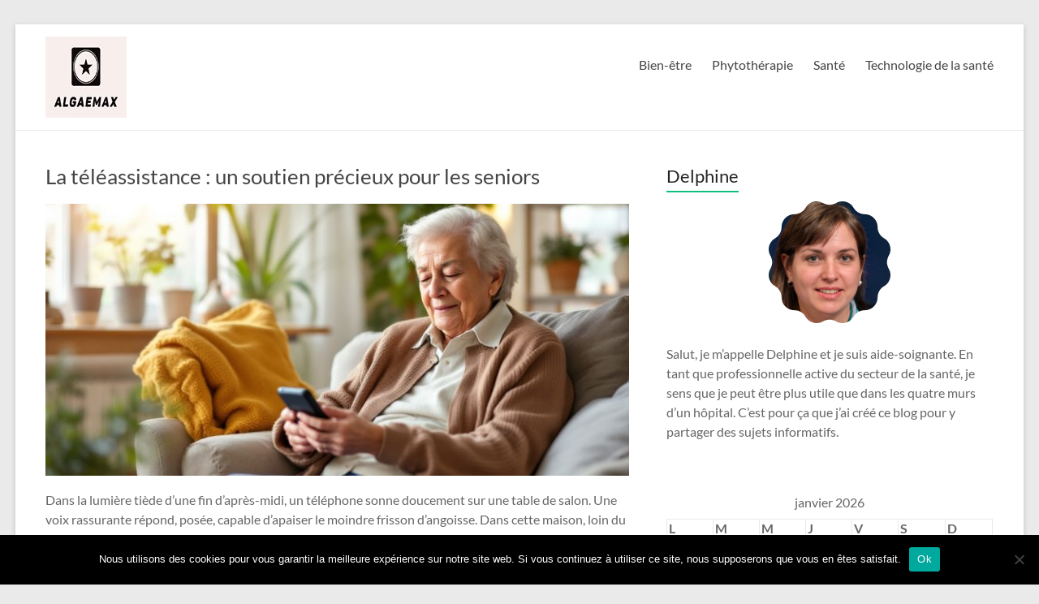

--- FILE ---
content_type: text/html; charset=UTF-8
request_url: https://www.algaemax.eu/
body_size: 15566
content:
<!DOCTYPE html>
<!--[if IE 7]>
<html class="ie ie7" lang="fr-FR">
<![endif]-->
<!--[if IE 8]>
<html class="ie ie8" lang="fr-FR">
<![endif]-->
<!--[if !(IE 7) & !(IE 8)]><!-->
<html lang="fr-FR">
<!--<![endif]-->
<head>
	<meta charset="UTF-8" />
	<meta name="viewport" content="width=device-width, initial-scale=1">
	<link rel="profile" href="https://gmpg.org/xfn/11" />
	<title>Alga &amp; Max</title>
	<style>img:is([sizes="auto" i], [sizes^="auto," i]) { contain-intrinsic-size: 3000px 1500px }</style>
	<meta name="robots" content="index, follow, max-snippet:-1, max-image-preview:large, max-video-preview:-1">
<link rel="canonical" href="">
<script id="website-schema" type="application/ld+json">{"@context":"https:\/\/schema.org","@type":"WebSite","name":"Alga &amp; Max","alternateName":"Alga &amp; Max","description":"","url":"https:\/\/www.algaemax.eu"}</script>
<meta property="og:url" content="https://www.algaemax.eu/">
<meta property="og:site_name" content="Alga &amp; Max">
<meta property="og:locale" content="fr_FR">
<meta property="og:type" content="website">
<meta property="og:title" content="Alga &amp; Max">
<meta property="fb:pages" content="">
<meta property="fb:admins" content="">
<meta property="fb:app_id" content="">
<meta name="twitter:card" content="summary">
<meta name="twitter:title" content="Alga &amp; Max">
<link rel="alternate" type="application/rss+xml" title="Alga &amp; Max &raquo; Flux" href="https://www.algaemax.eu/feed/" />
<link rel="alternate" type="application/rss+xml" title="Alga &amp; Max &raquo; Flux des commentaires" href="https://www.algaemax.eu/comments/feed/" />
<script type="text/javascript">
/* <![CDATA[ */
window._wpemojiSettings = {"baseUrl":"https:\/\/s.w.org\/images\/core\/emoji\/16.0.1\/72x72\/","ext":".png","svgUrl":"https:\/\/s.w.org\/images\/core\/emoji\/16.0.1\/svg\/","svgExt":".svg","source":{"concatemoji":"https:\/\/www.algaemax.eu\/wp-includes\/js\/wp-emoji-release.min.js?ver=16cf8ecce61796914b62e1e19115d45c"}};
/*! This file is auto-generated */
!function(s,n){var o,i,e;function c(e){try{var t={supportTests:e,timestamp:(new Date).valueOf()};sessionStorage.setItem(o,JSON.stringify(t))}catch(e){}}function p(e,t,n){e.clearRect(0,0,e.canvas.width,e.canvas.height),e.fillText(t,0,0);var t=new Uint32Array(e.getImageData(0,0,e.canvas.width,e.canvas.height).data),a=(e.clearRect(0,0,e.canvas.width,e.canvas.height),e.fillText(n,0,0),new Uint32Array(e.getImageData(0,0,e.canvas.width,e.canvas.height).data));return t.every(function(e,t){return e===a[t]})}function u(e,t){e.clearRect(0,0,e.canvas.width,e.canvas.height),e.fillText(t,0,0);for(var n=e.getImageData(16,16,1,1),a=0;a<n.data.length;a++)if(0!==n.data[a])return!1;return!0}function f(e,t,n,a){switch(t){case"flag":return n(e,"\ud83c\udff3\ufe0f\u200d\u26a7\ufe0f","\ud83c\udff3\ufe0f\u200b\u26a7\ufe0f")?!1:!n(e,"\ud83c\udde8\ud83c\uddf6","\ud83c\udde8\u200b\ud83c\uddf6")&&!n(e,"\ud83c\udff4\udb40\udc67\udb40\udc62\udb40\udc65\udb40\udc6e\udb40\udc67\udb40\udc7f","\ud83c\udff4\u200b\udb40\udc67\u200b\udb40\udc62\u200b\udb40\udc65\u200b\udb40\udc6e\u200b\udb40\udc67\u200b\udb40\udc7f");case"emoji":return!a(e,"\ud83e\udedf")}return!1}function g(e,t,n,a){var r="undefined"!=typeof WorkerGlobalScope&&self instanceof WorkerGlobalScope?new OffscreenCanvas(300,150):s.createElement("canvas"),o=r.getContext("2d",{willReadFrequently:!0}),i=(o.textBaseline="top",o.font="600 32px Arial",{});return e.forEach(function(e){i[e]=t(o,e,n,a)}),i}function t(e){var t=s.createElement("script");t.src=e,t.defer=!0,s.head.appendChild(t)}"undefined"!=typeof Promise&&(o="wpEmojiSettingsSupports",i=["flag","emoji"],n.supports={everything:!0,everythingExceptFlag:!0},e=new Promise(function(e){s.addEventListener("DOMContentLoaded",e,{once:!0})}),new Promise(function(t){var n=function(){try{var e=JSON.parse(sessionStorage.getItem(o));if("object"==typeof e&&"number"==typeof e.timestamp&&(new Date).valueOf()<e.timestamp+604800&&"object"==typeof e.supportTests)return e.supportTests}catch(e){}return null}();if(!n){if("undefined"!=typeof Worker&&"undefined"!=typeof OffscreenCanvas&&"undefined"!=typeof URL&&URL.createObjectURL&&"undefined"!=typeof Blob)try{var e="postMessage("+g.toString()+"("+[JSON.stringify(i),f.toString(),p.toString(),u.toString()].join(",")+"));",a=new Blob([e],{type:"text/javascript"}),r=new Worker(URL.createObjectURL(a),{name:"wpTestEmojiSupports"});return void(r.onmessage=function(e){c(n=e.data),r.terminate(),t(n)})}catch(e){}c(n=g(i,f,p,u))}t(n)}).then(function(e){for(var t in e)n.supports[t]=e[t],n.supports.everything=n.supports.everything&&n.supports[t],"flag"!==t&&(n.supports.everythingExceptFlag=n.supports.everythingExceptFlag&&n.supports[t]);n.supports.everythingExceptFlag=n.supports.everythingExceptFlag&&!n.supports.flag,n.DOMReady=!1,n.readyCallback=function(){n.DOMReady=!0}}).then(function(){return e}).then(function(){var e;n.supports.everything||(n.readyCallback(),(e=n.source||{}).concatemoji?t(e.concatemoji):e.wpemoji&&e.twemoji&&(t(e.twemoji),t(e.wpemoji)))}))}((window,document),window._wpemojiSettings);
/* ]]> */
</script>
<style id='wp-emoji-styles-inline-css' type='text/css'>

	img.wp-smiley, img.emoji {
		display: inline !important;
		border: none !important;
		box-shadow: none !important;
		height: 1em !important;
		width: 1em !important;
		margin: 0 0.07em !important;
		vertical-align: -0.1em !important;
		background: none !important;
		padding: 0 !important;
	}
</style>
<link rel='stylesheet' id='wp-block-library-css' href='https://www.algaemax.eu/wp-includes/css/dist/block-library/style.min.css?ver=16cf8ecce61796914b62e1e19115d45c' type='text/css' media='all' />
<style id='wp-block-library-theme-inline-css' type='text/css'>
.wp-block-audio :where(figcaption){color:#555;font-size:13px;text-align:center}.is-dark-theme .wp-block-audio :where(figcaption){color:#ffffffa6}.wp-block-audio{margin:0 0 1em}.wp-block-code{border:1px solid #ccc;border-radius:4px;font-family:Menlo,Consolas,monaco,monospace;padding:.8em 1em}.wp-block-embed :where(figcaption){color:#555;font-size:13px;text-align:center}.is-dark-theme .wp-block-embed :where(figcaption){color:#ffffffa6}.wp-block-embed{margin:0 0 1em}.blocks-gallery-caption{color:#555;font-size:13px;text-align:center}.is-dark-theme .blocks-gallery-caption{color:#ffffffa6}:root :where(.wp-block-image figcaption){color:#555;font-size:13px;text-align:center}.is-dark-theme :root :where(.wp-block-image figcaption){color:#ffffffa6}.wp-block-image{margin:0 0 1em}.wp-block-pullquote{border-bottom:4px solid;border-top:4px solid;color:currentColor;margin-bottom:1.75em}.wp-block-pullquote cite,.wp-block-pullquote footer,.wp-block-pullquote__citation{color:currentColor;font-size:.8125em;font-style:normal;text-transform:uppercase}.wp-block-quote{border-left:.25em solid;margin:0 0 1.75em;padding-left:1em}.wp-block-quote cite,.wp-block-quote footer{color:currentColor;font-size:.8125em;font-style:normal;position:relative}.wp-block-quote:where(.has-text-align-right){border-left:none;border-right:.25em solid;padding-left:0;padding-right:1em}.wp-block-quote:where(.has-text-align-center){border:none;padding-left:0}.wp-block-quote.is-large,.wp-block-quote.is-style-large,.wp-block-quote:where(.is-style-plain){border:none}.wp-block-search .wp-block-search__label{font-weight:700}.wp-block-search__button{border:1px solid #ccc;padding:.375em .625em}:where(.wp-block-group.has-background){padding:1.25em 2.375em}.wp-block-separator.has-css-opacity{opacity:.4}.wp-block-separator{border:none;border-bottom:2px solid;margin-left:auto;margin-right:auto}.wp-block-separator.has-alpha-channel-opacity{opacity:1}.wp-block-separator:not(.is-style-wide):not(.is-style-dots){width:100px}.wp-block-separator.has-background:not(.is-style-dots){border-bottom:none;height:1px}.wp-block-separator.has-background:not(.is-style-wide):not(.is-style-dots){height:2px}.wp-block-table{margin:0 0 1em}.wp-block-table td,.wp-block-table th{word-break:normal}.wp-block-table :where(figcaption){color:#555;font-size:13px;text-align:center}.is-dark-theme .wp-block-table :where(figcaption){color:#ffffffa6}.wp-block-video :where(figcaption){color:#555;font-size:13px;text-align:center}.is-dark-theme .wp-block-video :where(figcaption){color:#ffffffa6}.wp-block-video{margin:0 0 1em}:root :where(.wp-block-template-part.has-background){margin-bottom:0;margin-top:0;padding:1.25em 2.375em}
</style>
<style id='global-styles-inline-css' type='text/css'>
:root{--wp--preset--aspect-ratio--square: 1;--wp--preset--aspect-ratio--4-3: 4/3;--wp--preset--aspect-ratio--3-4: 3/4;--wp--preset--aspect-ratio--3-2: 3/2;--wp--preset--aspect-ratio--2-3: 2/3;--wp--preset--aspect-ratio--16-9: 16/9;--wp--preset--aspect-ratio--9-16: 9/16;--wp--preset--color--black: #000000;--wp--preset--color--cyan-bluish-gray: #abb8c3;--wp--preset--color--white: #ffffff;--wp--preset--color--pale-pink: #f78da7;--wp--preset--color--vivid-red: #cf2e2e;--wp--preset--color--luminous-vivid-orange: #ff6900;--wp--preset--color--luminous-vivid-amber: #fcb900;--wp--preset--color--light-green-cyan: #7bdcb5;--wp--preset--color--vivid-green-cyan: #00d084;--wp--preset--color--pale-cyan-blue: #8ed1fc;--wp--preset--color--vivid-cyan-blue: #0693e3;--wp--preset--color--vivid-purple: #9b51e0;--wp--preset--gradient--vivid-cyan-blue-to-vivid-purple: linear-gradient(135deg,rgba(6,147,227,1) 0%,rgb(155,81,224) 100%);--wp--preset--gradient--light-green-cyan-to-vivid-green-cyan: linear-gradient(135deg,rgb(122,220,180) 0%,rgb(0,208,130) 100%);--wp--preset--gradient--luminous-vivid-amber-to-luminous-vivid-orange: linear-gradient(135deg,rgba(252,185,0,1) 0%,rgba(255,105,0,1) 100%);--wp--preset--gradient--luminous-vivid-orange-to-vivid-red: linear-gradient(135deg,rgba(255,105,0,1) 0%,rgb(207,46,46) 100%);--wp--preset--gradient--very-light-gray-to-cyan-bluish-gray: linear-gradient(135deg,rgb(238,238,238) 0%,rgb(169,184,195) 100%);--wp--preset--gradient--cool-to-warm-spectrum: linear-gradient(135deg,rgb(74,234,220) 0%,rgb(151,120,209) 20%,rgb(207,42,186) 40%,rgb(238,44,130) 60%,rgb(251,105,98) 80%,rgb(254,248,76) 100%);--wp--preset--gradient--blush-light-purple: linear-gradient(135deg,rgb(255,206,236) 0%,rgb(152,150,240) 100%);--wp--preset--gradient--blush-bordeaux: linear-gradient(135deg,rgb(254,205,165) 0%,rgb(254,45,45) 50%,rgb(107,0,62) 100%);--wp--preset--gradient--luminous-dusk: linear-gradient(135deg,rgb(255,203,112) 0%,rgb(199,81,192) 50%,rgb(65,88,208) 100%);--wp--preset--gradient--pale-ocean: linear-gradient(135deg,rgb(255,245,203) 0%,rgb(182,227,212) 50%,rgb(51,167,181) 100%);--wp--preset--gradient--electric-grass: linear-gradient(135deg,rgb(202,248,128) 0%,rgb(113,206,126) 100%);--wp--preset--gradient--midnight: linear-gradient(135deg,rgb(2,3,129) 0%,rgb(40,116,252) 100%);--wp--preset--font-size--small: 13px;--wp--preset--font-size--medium: 20px;--wp--preset--font-size--large: 36px;--wp--preset--font-size--x-large: 42px;--wp--preset--spacing--20: 0.44rem;--wp--preset--spacing--30: 0.67rem;--wp--preset--spacing--40: 1rem;--wp--preset--spacing--50: 1.5rem;--wp--preset--spacing--60: 2.25rem;--wp--preset--spacing--70: 3.38rem;--wp--preset--spacing--80: 5.06rem;--wp--preset--shadow--natural: 6px 6px 9px rgba(0, 0, 0, 0.2);--wp--preset--shadow--deep: 12px 12px 50px rgba(0, 0, 0, 0.4);--wp--preset--shadow--sharp: 6px 6px 0px rgba(0, 0, 0, 0.2);--wp--preset--shadow--outlined: 6px 6px 0px -3px rgba(255, 255, 255, 1), 6px 6px rgba(0, 0, 0, 1);--wp--preset--shadow--crisp: 6px 6px 0px rgba(0, 0, 0, 1);}:root { --wp--style--global--content-size: 760px;--wp--style--global--wide-size: 1160px; }:where(body) { margin: 0; }.wp-site-blocks > .alignleft { float: left; margin-right: 2em; }.wp-site-blocks > .alignright { float: right; margin-left: 2em; }.wp-site-blocks > .aligncenter { justify-content: center; margin-left: auto; margin-right: auto; }:where(.wp-site-blocks) > * { margin-block-start: 24px; margin-block-end: 0; }:where(.wp-site-blocks) > :first-child { margin-block-start: 0; }:where(.wp-site-blocks) > :last-child { margin-block-end: 0; }:root { --wp--style--block-gap: 24px; }:root :where(.is-layout-flow) > :first-child{margin-block-start: 0;}:root :where(.is-layout-flow) > :last-child{margin-block-end: 0;}:root :where(.is-layout-flow) > *{margin-block-start: 24px;margin-block-end: 0;}:root :where(.is-layout-constrained) > :first-child{margin-block-start: 0;}:root :where(.is-layout-constrained) > :last-child{margin-block-end: 0;}:root :where(.is-layout-constrained) > *{margin-block-start: 24px;margin-block-end: 0;}:root :where(.is-layout-flex){gap: 24px;}:root :where(.is-layout-grid){gap: 24px;}.is-layout-flow > .alignleft{float: left;margin-inline-start: 0;margin-inline-end: 2em;}.is-layout-flow > .alignright{float: right;margin-inline-start: 2em;margin-inline-end: 0;}.is-layout-flow > .aligncenter{margin-left: auto !important;margin-right: auto !important;}.is-layout-constrained > .alignleft{float: left;margin-inline-start: 0;margin-inline-end: 2em;}.is-layout-constrained > .alignright{float: right;margin-inline-start: 2em;margin-inline-end: 0;}.is-layout-constrained > .aligncenter{margin-left: auto !important;margin-right: auto !important;}.is-layout-constrained > :where(:not(.alignleft):not(.alignright):not(.alignfull)){max-width: var(--wp--style--global--content-size);margin-left: auto !important;margin-right: auto !important;}.is-layout-constrained > .alignwide{max-width: var(--wp--style--global--wide-size);}body .is-layout-flex{display: flex;}.is-layout-flex{flex-wrap: wrap;align-items: center;}.is-layout-flex > :is(*, div){margin: 0;}body .is-layout-grid{display: grid;}.is-layout-grid > :is(*, div){margin: 0;}body{padding-top: 0px;padding-right: 0px;padding-bottom: 0px;padding-left: 0px;}a:where(:not(.wp-element-button)){text-decoration: underline;}:root :where(.wp-element-button, .wp-block-button__link){background-color: #32373c;border-width: 0;color: #fff;font-family: inherit;font-size: inherit;line-height: inherit;padding: calc(0.667em + 2px) calc(1.333em + 2px);text-decoration: none;}.has-black-color{color: var(--wp--preset--color--black) !important;}.has-cyan-bluish-gray-color{color: var(--wp--preset--color--cyan-bluish-gray) !important;}.has-white-color{color: var(--wp--preset--color--white) !important;}.has-pale-pink-color{color: var(--wp--preset--color--pale-pink) !important;}.has-vivid-red-color{color: var(--wp--preset--color--vivid-red) !important;}.has-luminous-vivid-orange-color{color: var(--wp--preset--color--luminous-vivid-orange) !important;}.has-luminous-vivid-amber-color{color: var(--wp--preset--color--luminous-vivid-amber) !important;}.has-light-green-cyan-color{color: var(--wp--preset--color--light-green-cyan) !important;}.has-vivid-green-cyan-color{color: var(--wp--preset--color--vivid-green-cyan) !important;}.has-pale-cyan-blue-color{color: var(--wp--preset--color--pale-cyan-blue) !important;}.has-vivid-cyan-blue-color{color: var(--wp--preset--color--vivid-cyan-blue) !important;}.has-vivid-purple-color{color: var(--wp--preset--color--vivid-purple) !important;}.has-black-background-color{background-color: var(--wp--preset--color--black) !important;}.has-cyan-bluish-gray-background-color{background-color: var(--wp--preset--color--cyan-bluish-gray) !important;}.has-white-background-color{background-color: var(--wp--preset--color--white) !important;}.has-pale-pink-background-color{background-color: var(--wp--preset--color--pale-pink) !important;}.has-vivid-red-background-color{background-color: var(--wp--preset--color--vivid-red) !important;}.has-luminous-vivid-orange-background-color{background-color: var(--wp--preset--color--luminous-vivid-orange) !important;}.has-luminous-vivid-amber-background-color{background-color: var(--wp--preset--color--luminous-vivid-amber) !important;}.has-light-green-cyan-background-color{background-color: var(--wp--preset--color--light-green-cyan) !important;}.has-vivid-green-cyan-background-color{background-color: var(--wp--preset--color--vivid-green-cyan) !important;}.has-pale-cyan-blue-background-color{background-color: var(--wp--preset--color--pale-cyan-blue) !important;}.has-vivid-cyan-blue-background-color{background-color: var(--wp--preset--color--vivid-cyan-blue) !important;}.has-vivid-purple-background-color{background-color: var(--wp--preset--color--vivid-purple) !important;}.has-black-border-color{border-color: var(--wp--preset--color--black) !important;}.has-cyan-bluish-gray-border-color{border-color: var(--wp--preset--color--cyan-bluish-gray) !important;}.has-white-border-color{border-color: var(--wp--preset--color--white) !important;}.has-pale-pink-border-color{border-color: var(--wp--preset--color--pale-pink) !important;}.has-vivid-red-border-color{border-color: var(--wp--preset--color--vivid-red) !important;}.has-luminous-vivid-orange-border-color{border-color: var(--wp--preset--color--luminous-vivid-orange) !important;}.has-luminous-vivid-amber-border-color{border-color: var(--wp--preset--color--luminous-vivid-amber) !important;}.has-light-green-cyan-border-color{border-color: var(--wp--preset--color--light-green-cyan) !important;}.has-vivid-green-cyan-border-color{border-color: var(--wp--preset--color--vivid-green-cyan) !important;}.has-pale-cyan-blue-border-color{border-color: var(--wp--preset--color--pale-cyan-blue) !important;}.has-vivid-cyan-blue-border-color{border-color: var(--wp--preset--color--vivid-cyan-blue) !important;}.has-vivid-purple-border-color{border-color: var(--wp--preset--color--vivid-purple) !important;}.has-vivid-cyan-blue-to-vivid-purple-gradient-background{background: var(--wp--preset--gradient--vivid-cyan-blue-to-vivid-purple) !important;}.has-light-green-cyan-to-vivid-green-cyan-gradient-background{background: var(--wp--preset--gradient--light-green-cyan-to-vivid-green-cyan) !important;}.has-luminous-vivid-amber-to-luminous-vivid-orange-gradient-background{background: var(--wp--preset--gradient--luminous-vivid-amber-to-luminous-vivid-orange) !important;}.has-luminous-vivid-orange-to-vivid-red-gradient-background{background: var(--wp--preset--gradient--luminous-vivid-orange-to-vivid-red) !important;}.has-very-light-gray-to-cyan-bluish-gray-gradient-background{background: var(--wp--preset--gradient--very-light-gray-to-cyan-bluish-gray) !important;}.has-cool-to-warm-spectrum-gradient-background{background: var(--wp--preset--gradient--cool-to-warm-spectrum) !important;}.has-blush-light-purple-gradient-background{background: var(--wp--preset--gradient--blush-light-purple) !important;}.has-blush-bordeaux-gradient-background{background: var(--wp--preset--gradient--blush-bordeaux) !important;}.has-luminous-dusk-gradient-background{background: var(--wp--preset--gradient--luminous-dusk) !important;}.has-pale-ocean-gradient-background{background: var(--wp--preset--gradient--pale-ocean) !important;}.has-electric-grass-gradient-background{background: var(--wp--preset--gradient--electric-grass) !important;}.has-midnight-gradient-background{background: var(--wp--preset--gradient--midnight) !important;}.has-small-font-size{font-size: var(--wp--preset--font-size--small) !important;}.has-medium-font-size{font-size: var(--wp--preset--font-size--medium) !important;}.has-large-font-size{font-size: var(--wp--preset--font-size--large) !important;}.has-x-large-font-size{font-size: var(--wp--preset--font-size--x-large) !important;}
:root :where(.wp-block-pullquote){font-size: 1.5em;line-height: 1.6;}
</style>
<link rel='stylesheet' id='linkhp-style-css' href='https://www.algaemax.eu/wp-content/plugins/LinkHP/style.css?ver=16cf8ecce61796914b62e1e19115d45c' type='text/css' media='all' />
<link rel='stylesheet' id='bzkshop-css' href='https://www.algaemax.eu/wp-content/uploads/vIYXolItlcR375MUgoF/style.css?ver=1697701801' type='text/css' media='all' />
<style id='bzkshop-inline-css' type='text/css'>
.bzkshop .bzkshop-title,.bzkshop .bzkshop-discount{color:#007bff}.bzkshop .bzkshop-button{background-color:#007bff}.bzkshop .bzkshop-discount{border-color:#007bff}
.bzkshop-table th,.mini-bzkshop-table th {background-color: #007bff;opacity:0.6} .bzkshop-table .bandeau-triangle-table {border-top: 30px solid #007bff;border-left: 30px solid #007bff} .mini-bzkshop-table .bandeau-triangle-table {border-top: 25px solid #007bff;border-left: 25px solid #007bff} .bzkshop-table .bzkshop-discount-table,.mini-bzkshop-table .bzkshop-discount-table {color: #007bff; border: solid 2px #007bff;} #bandeau_best_offer {background-color: #007bff}
</style>
<link rel='stylesheet' id='contact-form-7-css' href='https://www.algaemax.eu/wp-content/plugins/contact-form-7/includes/css/styles.css?ver=6.1.4' type='text/css' media='all' />
<link rel='stylesheet' id='cookie-notice-front-css' href='https://www.algaemax.eu/wp-content/plugins/cookie-notice/css/front.min.css?ver=2.5.11' type='text/css' media='all' />
<link rel='stylesheet' id='spacious-style-css' href='https://www.algaemax.eu/wp-content/themes/spacious/style.css?ver=16cf8ecce61796914b62e1e19115d45c' type='text/css' media='all' />
<link rel='stylesheet' id='spacious-child-style-css' href='https://www.algaemax.eu/wp-content/themes/spacious-child/style.css?ver=0.1.0' type='text/css' media='all' />
<link rel='stylesheet' id='font-awesome-4-css' href='https://www.algaemax.eu/wp-content/themes/spacious/font-awesome/library/font-awesome/css/v4-shims.min.css?ver=4.7.0' type='text/css' media='all' />
<link rel='stylesheet' id='font-awesome-all-css' href='https://www.algaemax.eu/wp-content/themes/spacious/font-awesome/library/font-awesome/css/all.min.css?ver=6.7.2' type='text/css' media='all' />
<link rel='stylesheet' id='font-awesome-solid-css' href='https://www.algaemax.eu/wp-content/themes/spacious/font-awesome/library/font-awesome/css/solid.min.css?ver=6.7.2' type='text/css' media='all' />
<link rel='stylesheet' id='font-awesome-regular-css' href='https://www.algaemax.eu/wp-content/themes/spacious/font-awesome/library/font-awesome/css/regular.min.css?ver=6.7.2' type='text/css' media='all' />
<link rel='stylesheet' id='font-awesome-brands-css' href='https://www.algaemax.eu/wp-content/themes/spacious/font-awesome/library/font-awesome/css/brands.min.css?ver=6.7.2' type='text/css' media='all' />
<link rel='stylesheet' id='spacious_style-css' href='https://www.algaemax.eu/wp-content/themes/spacious-child/style.css?ver=0.1.0' type='text/css' media='all' />
<link rel='stylesheet' id='spacious-genericons-css' href='https://www.algaemax.eu/wp-content/themes/spacious/genericons/genericons.css?ver=3.3.1' type='text/css' media='all' />
<link rel='stylesheet' id='spacious-font-awesome-css' href='https://www.algaemax.eu/wp-content/themes/spacious/font-awesome/css/font-awesome.min.css?ver=4.7.1' type='text/css' media='all' />
<script type="text/javascript" src="https://www.algaemax.eu/wp-includes/js/jquery/jquery.min.js?ver=3.7.1" id="jquery-core-js"></script>
<script type="text/javascript" src="https://www.algaemax.eu/wp-includes/js/jquery/jquery-migrate.min.js?ver=3.4.1" id="jquery-migrate-js"></script>
<script type="text/javascript" src="https://www.algaemax.eu/wp-content/themes/spacious/js/spacious-custom.js?ver=16cf8ecce61796914b62e1e19115d45c" id="spacious-custom-js"></script>
<!--[if lte IE 8]>
<script type="text/javascript" src="https://www.algaemax.eu/wp-content/themes/spacious/js/html5shiv.min.js?ver=16cf8ecce61796914b62e1e19115d45c" id="html5-js"></script>
<![endif]-->
<link rel="next" href="https://www.algaemax.eu/page/2/"><link rel="https://api.w.org/" href="https://www.algaemax.eu/wp-json/" /><div class="linkhp-links"><a href="https://www.oscarscosmetiquemag.fr/">www.oscarscosmetiquemag.fr</a> - <a href="https://www.optisoinsjurassiens.fr/">www.optisoinsjurassiens.fr</a></div><!-- FAVHERO FAVICON START --><!-- For iPad with high-resolution Retina display running iOS ≥ 7: --><link rel="apple-touch-icon-precomposed" sizes="152x152" href="https://www.algaemax.eu/wp-content/uploads/2021/07/favicon-152.png"><!-- Standard: --><link rel="icon" sizes="152x152" href="https://www.algaemax.eu/wp-content/uploads/2021/07/favicon-152.png"><meta name="msapplication-TileColor" content="#FFFFFF"><meta name="msapplication-TileImage" content="https://www.algaemax.eu/wp-content/uploads/2021/07/favicon-144.png"><!-- For iPad with high-resolution Retina display running iOS ≤ 6: --><link rel="apple-touch-icon-precomposed" sizes="144x144" href="https://www.algaemax.eu/wp-content/uploads/2021/07/favicon-144.png"><!-- For iPhone with high-resolution Retina display running iOS ≥ 7: --><link rel="apple-touch-icon-precomposed" sizes="120x120" href="https://www.algaemax.eu/wp-content/uploads/2021/07/favicon-120.png"><!-- For first- and second-generation iPad: --><link rel="apple-touch-icon-precomposed" sizes="72x72" href="https://www.algaemax.eu/wp-content/uploads/2021/07/favicon-72.png"><!-- For non-Retina iPhone, iPod Touch, and Android 2.1+ devices: --><link rel="apple-touch-icon-precomposed" href="https://www.algaemax.eu/wp-content/uploads/2021/07/favicon-57.png"><!-- FAVHERO FAVICON END --><link rel="icon" href="data:,">
<noscript><style>.lazyload[data-src]{display:none !important;}</style></noscript><style>.lazyload{background-image:none !important;}.lazyload:before{background-image:none !important;}</style></head>

<body data-rsssl=1 class="home blog wp-custom-logo wp-embed-responsive wp-theme-spacious wp-child-theme-spacious-child cookies-not-set  narrow-1218">


<div id="page" class="hfeed site">
	<a class="skip-link screen-reader-text" href="#main">Aller au contenu</a>

	
	
	<header id="masthead" class="site-header clearfix ">

		
		
		<div id="header-text-nav-container" class="">

			<div class="inner-wrap" id="">

				<div id="header-text-nav-wrap" class="clearfix">
					<div id="header-left-section">
													<div id="header-logo-image">

								<a href="https://www.algaemax.eu/" class="custom-logo-link" rel="home" aria-current="page"><img width="100" height="100" src="[data-uri]" class="custom-logo lazyload" alt="Alga &amp; Max" decoding="async" data-src="https://www.algaemax.eu/wp-content/uploads/2021/07/cropped-1.jpg" data-eio-rwidth="100" data-eio-rheight="100" /><noscript><img width="100" height="100" src="https://www.algaemax.eu/wp-content/uploads/2021/07/cropped-1.jpg" class="custom-logo" alt="Alga &amp; Max" decoding="async" data-eio="l" /></noscript></a>
							</div><!-- #header-logo-image -->

							
						<div id="header-text" class="screen-reader-text">
															<span id="site-title">
									<a href="https://www.algaemax.eu/"
									   title="Alga &amp; Max"
									   rel="home">Alga &amp; Max</a>
								</span>
							<!-- #site-description -->
						</div><!-- #header-text -->

					</div><!-- #header-left-section -->
					<div id="header-right-section">
						
													<div class="header-action">
															</div>
						
						
		<nav id="site-navigation" class="main-navigation clearfix   " role="navigation">
			<p class="menu-toggle">
				<span class="screen-reader-text">Menu</span>
			</p>
			<div class="menu-primary-container"><ul id="menu-menu" class="menu"><li id="menu-item-34" class="menu-item menu-item-type-taxonomy menu-item-object-category menu-item-34"><a href="https://www.algaemax.eu/category/bien-etre/">Bien-être</a></li>
<li id="menu-item-35" class="menu-item menu-item-type-taxonomy menu-item-object-category menu-item-35"><a href="https://www.algaemax.eu/category/phytotherapie/">Phytothérapie</a></li>
<li id="menu-item-36" class="menu-item menu-item-type-taxonomy menu-item-object-category menu-item-36"><a href="https://www.algaemax.eu/category/sante/">Santé</a></li>
<li id="menu-item-37" class="menu-item menu-item-type-taxonomy menu-item-object-category menu-item-37"><a href="https://www.algaemax.eu/category/technologie-de-la-sante/">Technologie de la santé</a></li>
</ul></div>		</nav>

		
					</div><!-- #header-right-section -->

				</div><!-- #header-text-nav-wrap -->
			</div><!-- .inner-wrap -->
					</div><!-- #header-text-nav-container -->

		
			</header>


			<div id="main" class="clearfix">
		<div class="inner-wrap">

	
	<div id="primary">
		<div id="content" class="clearfix">

			
				
					
					
<article id="post-269" class="post-269 post type-post status-publish format-standard has-post-thumbnail hentry category-bien-etre">
		<header class="entry-header">
		<h2 class="entry-title">
			<a href="https://www.algaemax.eu/teleassistance-seniors/" title="La téléassistance : un soutien précieux pour les seniors">La téléassistance : un soutien précieux pour les seniors</a>
		</h2><!-- .entry-title -->
	</header>

	<figure class="post-featured-image"><a href="https://www.algaemax.eu/teleassistance-seniors/" title="La téléassistance : un soutien précieux pour les seniors"><img width="750" height="350" src="[data-uri]" class="attachment-featured-blog-large size-featured-blog-large wp-post-image lazyload" alt="La téléassistance : un soutien précieux pour les seniors" title="La téléassistance : un soutien précieux pour les seniors" decoding="async" fetchpriority="high"   data-src="https://www.algaemax.eu/wp-content/uploads/2025/04/senior_utilisant_dispositif_alertes_medicales-750x350.jpeg" data-srcset="https://www.algaemax.eu/wp-content/uploads/2025/04/senior_utilisant_dispositif_alertes_medicales-750x350.jpeg 750w, https://www.algaemax.eu/wp-content/uploads/2025/04/senior_utilisant_dispositif_alertes_medicales-642x300.jpeg 642w" data-sizes="auto" data-eio-rwidth="750" data-eio-rheight="350" /><noscript><img width="750" height="350" src="https://www.algaemax.eu/wp-content/uploads/2025/04/senior_utilisant_dispositif_alertes_medicales-750x350.jpeg" class="attachment-featured-blog-large size-featured-blog-large wp-post-image" alt="La téléassistance : un soutien précieux pour les seniors" title="La téléassistance : un soutien précieux pour les seniors" decoding="async" fetchpriority="high" srcset="https://www.algaemax.eu/wp-content/uploads/2025/04/senior_utilisant_dispositif_alertes_medicales-750x350.jpeg 750w, https://www.algaemax.eu/wp-content/uploads/2025/04/senior_utilisant_dispositif_alertes_medicales-642x300.jpeg 642w" sizes="(max-width: 750px) 100vw, 750px" data-eio="l" /></noscript></a></figure>
	<div class="entry-content clearfix">
		<p>Dans la lumi&egrave;re ti&egrave;de d&rsquo;une fin d&rsquo;apr&egrave;s-midi, un t&eacute;l&eacute;phone sonne doucement sur une table de salon. Une voix rassurante r&eacute;pond, pos&eacute;e, capable d&rsquo;apaiser le moindre frisson d&rsquo;angoisse. Dans cette maison, loin du tumulte, un bo&icirc;tier discret veille &ndash; fid&egrave;le gardien</p>
	</div>

	<footer class="entry-meta-bar clearfix"><div class="entry-meta clearfix">
			<span class="by-author author vcard"><a class="url fn n"
			                                        href="https://www.algaemax.eu/author/alga/">Alga</a></span>

			<span class="date"><a href="https://www.algaemax.eu/teleassistance-seniors/" title="7:56 pm" rel="bookmark"><time class="entry-date published" datetime="2025-04-23T19:56:25+00:00">avril 23, 2025</time></a></span>				<span class="category"><a href="https://www.algaemax.eu/category/bien-etre/" rel="category tag">Bien-être</a></span>
									<span class="read-more-link">
						<a class="read-more"
						   href="https://www.algaemax.eu/teleassistance-seniors/">Lire la suite</a>
					</span>
					</div></footer>
	</article>

				
					
					
<article id="post-267" class="post-267 post type-post status-publish format-standard has-post-thumbnail hentry category-bien-etre">
		<header class="entry-header">
		<h2 class="entry-title">
			<a href="https://www.algaemax.eu/sophrologie-routine-anti-stress/" title="Intégrer la sophrologie dans votre routine anti-stress">Intégrer la sophrologie dans votre routine anti-stress</a>
		</h2><!-- .entry-title -->
	</header>

	<figure class="post-featured-image"><a href="https://www.algaemax.eu/sophrologie-routine-anti-stress/" title="Intégrer la sophrologie dans votre routine anti-stress"><img width="750" height="350" src="[data-uri]" class="attachment-featured-blog-large size-featured-blog-large wp-post-image lazyload" alt="Intégrer la sophrologie dans votre routine anti-stress" title="Intégrer la sophrologie dans votre routine anti-stress" decoding="async"   data-src="https://www.algaemax.eu/wp-content/uploads/2024/11/personne_relaxee_yoga_nature-750x350.jpeg" data-srcset="https://www.algaemax.eu/wp-content/uploads/2024/11/personne_relaxee_yoga_nature-750x350.jpeg 750w, https://www.algaemax.eu/wp-content/uploads/2024/11/personne_relaxee_yoga_nature-642x300.jpeg 642w" data-sizes="auto" data-eio-rwidth="750" data-eio-rheight="350" /><noscript><img width="750" height="350" src="https://www.algaemax.eu/wp-content/uploads/2024/11/personne_relaxee_yoga_nature-750x350.jpeg" class="attachment-featured-blog-large size-featured-blog-large wp-post-image" alt="Intégrer la sophrologie dans votre routine anti-stress" title="Intégrer la sophrologie dans votre routine anti-stress" decoding="async" srcset="https://www.algaemax.eu/wp-content/uploads/2024/11/personne_relaxee_yoga_nature-750x350.jpeg 750w, https://www.algaemax.eu/wp-content/uploads/2024/11/personne_relaxee_yoga_nature-642x300.jpeg 642w" sizes="(max-width: 750px) 100vw, 750px" data-eio="l" /></noscript></a></figure>
	<div class="entry-content clearfix">
		<p>Le stress fait partie int&eacute;grante de nos vies modernes. Entre les horaires charg&eacute;s, les responsabilit&eacute;s professionnelles et la gestion de la vie personnelle, il est facile de se sentir submerg&eacute;. Dans cette qu&ecirc;te de bien-&ecirc;tre, la sophrologie &eacute;merge comme une</p>
	</div>

	<footer class="entry-meta-bar clearfix"><div class="entry-meta clearfix">
			<span class="by-author author vcard"><a class="url fn n"
			                                        href="https://www.algaemax.eu/author/alga/">Alga</a></span>

			<span class="date"><a href="https://www.algaemax.eu/sophrologie-routine-anti-stress/" title="9:59 am" rel="bookmark"><time class="entry-date published" datetime="2024-11-20T09:59:04+00:00">novembre 20, 2024</time></a></span>				<span class="category"><a href="https://www.algaemax.eu/category/bien-etre/" rel="category tag">Bien-être</a></span>
									<span class="read-more-link">
						<a class="read-more"
						   href="https://www.algaemax.eu/sophrologie-routine-anti-stress/">Lire la suite</a>
					</span>
					</div></footer>
	</article>

				
					
					
<article id="post-265" class="post-265 post type-post status-publish format-standard has-post-thumbnail hentry category-sante">
		<header class="entry-header">
		<h2 class="entry-title">
			<a href="https://www.algaemax.eu/syndrome-diogene/" title="Comprendre le syndrome de Diogène et ses implications">Comprendre le syndrome de Diogène et ses implications</a>
		</h2><!-- .entry-title -->
	</header>

	<figure class="post-featured-image"><a href="https://www.algaemax.eu/syndrome-diogene/" title="Comprendre le syndrome de Diogène et ses implications"><img width="750" height="350" src="[data-uri]" class="attachment-featured-blog-large size-featured-blog-large wp-post-image lazyload" alt="Comprendre le syndrome de Diogène et ses implications" title="Comprendre le syndrome de Diogène et ses implications" decoding="async"   data-src="https://www.algaemax.eu/wp-content/uploads/2024/11/salon_en_desordre_avec_belonges-750x350.jpeg" data-srcset="https://www.algaemax.eu/wp-content/uploads/2024/11/salon_en_desordre_avec_belonges-750x350.jpeg 750w, https://www.algaemax.eu/wp-content/uploads/2024/11/salon_en_desordre_avec_belonges-642x300.jpeg 642w" data-sizes="auto" data-eio-rwidth="750" data-eio-rheight="350" /><noscript><img width="750" height="350" src="https://www.algaemax.eu/wp-content/uploads/2024/11/salon_en_desordre_avec_belonges-750x350.jpeg" class="attachment-featured-blog-large size-featured-blog-large wp-post-image" alt="Comprendre le syndrome de Diogène et ses implications" title="Comprendre le syndrome de Diogène et ses implications" decoding="async" srcset="https://www.algaemax.eu/wp-content/uploads/2024/11/salon_en_desordre_avec_belonges-750x350.jpeg 750w, https://www.algaemax.eu/wp-content/uploads/2024/11/salon_en_desordre_avec_belonges-642x300.jpeg 642w" sizes="(max-width: 750px) 100vw, 750px" data-eio="l" /></noscript></a></figure>
	<div class="entry-content clearfix">
		<p>Dans l&rsquo;ombre de nos vies modernes, une pathologie intrigante mais souvent m&eacute;connue frappe un nombre croissant de personnes : le&nbsp;syndrome de Diog&egrave;ne. Ce syndrome, qui &eacute;voque la n&eacute;gligence et l&rsquo;accumulation compulsive, cache en r&eacute;alit&eacute; une complexit&eacute; bien plus profonde. Pourquoi</p>
	</div>

	<footer class="entry-meta-bar clearfix"><div class="entry-meta clearfix">
			<span class="by-author author vcard"><a class="url fn n"
			                                        href="https://www.algaemax.eu/author/alga/">Alga</a></span>

			<span class="date"><a href="https://www.algaemax.eu/syndrome-diogene/" title="8:12 am" rel="bookmark"><time class="entry-date published" datetime="2024-11-14T08:12:03+00:00">novembre 14, 2024</time></a></span>				<span class="category"><a href="https://www.algaemax.eu/category/sante/" rel="category tag">Santé</a></span>
									<span class="read-more-link">
						<a class="read-more"
						   href="https://www.algaemax.eu/syndrome-diogene/">Lire la suite</a>
					</span>
					</div></footer>
	</article>

				
					
					
<article id="post-263" class="post-263 post type-post status-publish format-standard has-post-thumbnail hentry category-sante">
		<header class="entry-header">
		<h2 class="entry-title">
			<a href="https://www.algaemax.eu/choix-fleurs-cbd-pas-cheres-qualite/" title="Comment choisir des fleurs de CBD pas chères sans compromettre la qualité ?">Comment choisir des fleurs de CBD pas chères sans compromettre la qualité ?</a>
		</h2><!-- .entry-title -->
	</header>

	<figure class="post-featured-image"><a href="https://www.algaemax.eu/choix-fleurs-cbd-pas-cheres-qualite/" title="Comment choisir des fleurs de CBD pas chères sans compromettre la qualité ?"><img width="750" height="350" src="[data-uri]" class="attachment-featured-blog-large size-featured-blog-large wp-post-image lazyload" alt="Comment choisir des fleurs de CBD pas chères sans compromettre la qualité ?" title="Comment choisir des fleurs de CBD pas chères sans compromettre la qualité ?" decoding="async"   data-src="https://www.algaemax.eu/wp-content/uploads/2024/09/pexels-mccutcheon-3676962-750x350.jpg" data-srcset="https://www.algaemax.eu/wp-content/uploads/2024/09/pexels-mccutcheon-3676962-750x350.jpg 750w, https://www.algaemax.eu/wp-content/uploads/2024/09/pexels-mccutcheon-3676962-642x300.jpg 642w" data-sizes="auto" data-eio-rwidth="750" data-eio-rheight="350" /><noscript><img width="750" height="350" src="https://www.algaemax.eu/wp-content/uploads/2024/09/pexels-mccutcheon-3676962-750x350.jpg" class="attachment-featured-blog-large size-featured-blog-large wp-post-image" alt="Comment choisir des fleurs de CBD pas chères sans compromettre la qualité ?" title="Comment choisir des fleurs de CBD pas chères sans compromettre la qualité ?" decoding="async" srcset="https://www.algaemax.eu/wp-content/uploads/2024/09/pexels-mccutcheon-3676962-750x350.jpg 750w, https://www.algaemax.eu/wp-content/uploads/2024/09/pexels-mccutcheon-3676962-642x300.jpg 642w" sizes="(max-width: 750px) 100vw, 750px" data-eio="l" /></noscript></a></figure>
	<div class="entry-content clearfix">
		<p>Les&nbsp;fleurs de CBD pas ch&egrave;res envahissent le march&eacute;, synonyme d&rsquo;opportunit&eacute;s &eacute;conomiques pour ceux qui cherchent &agrave; profiter des avantages de la plante sans d&eacute;bourser une fortune. Cependant, avec ce large &eacute;ventail offert, se pose in&eacute;vitablement la question de la qualit&eacute;.</p>
	</div>

	<footer class="entry-meta-bar clearfix"><div class="entry-meta clearfix">
			<span class="by-author author vcard"><a class="url fn n"
			                                        href="https://www.algaemax.eu/author/alga/">Alga</a></span>

			<span class="date"><a href="https://www.algaemax.eu/choix-fleurs-cbd-pas-cheres-qualite/" title="10:56 am" rel="bookmark"><time class="entry-date published" datetime="2024-09-18T10:56:44+00:00">septembre 18, 2024</time></a></span>				<span class="category"><a href="https://www.algaemax.eu/category/sante/" rel="category tag">Santé</a></span>
									<span class="read-more-link">
						<a class="read-more"
						   href="https://www.algaemax.eu/choix-fleurs-cbd-pas-cheres-qualite/">Lire la suite</a>
					</span>
					</div></footer>
	</article>

				
					
					
<article id="post-261" class="post-261 post type-post status-publish format-standard has-post-thumbnail hentry category-sante">
		<header class="entry-header">
		<h2 class="entry-title">
			<a href="https://www.algaemax.eu/substituts-naturels-tabac/" title="Substituts naturels au tabac : vers un avenir sans fumée avec des alternatives saines">Substituts naturels au tabac : vers un avenir sans fumée avec des alternatives saines</a>
		</h2><!-- .entry-title -->
	</header>

	<figure class="post-featured-image"><a href="https://www.algaemax.eu/substituts-naturels-tabac/" title="Substituts naturels au tabac : vers un avenir sans fumée avec des alternatives saines"><img width="750" height="350" src="[data-uri]" class="attachment-featured-blog-large size-featured-blog-large wp-post-image lazyload" alt="Substituts naturels au tabac : vers un avenir sans fumée avec des alternatives saines" title="Substituts naturels au tabac : vers un avenir sans fumée avec des alternatives saines" decoding="async"   data-src="https://www.algaemax.eu/wp-content/uploads/2024/06/feuilles-de-tabac-750x350.jpg" data-srcset="https://www.algaemax.eu/wp-content/uploads/2024/06/feuilles-de-tabac-750x350.jpg 750w, https://www.algaemax.eu/wp-content/uploads/2024/06/feuilles-de-tabac-642x300.jpg 642w" data-sizes="auto" data-eio-rwidth="750" data-eio-rheight="350" /><noscript><img width="750" height="350" src="https://www.algaemax.eu/wp-content/uploads/2024/06/feuilles-de-tabac-750x350.jpg" class="attachment-featured-blog-large size-featured-blog-large wp-post-image" alt="Substituts naturels au tabac : vers un avenir sans fumée avec des alternatives saines" title="Substituts naturels au tabac : vers un avenir sans fumée avec des alternatives saines" decoding="async" srcset="https://www.algaemax.eu/wp-content/uploads/2024/06/feuilles-de-tabac-750x350.jpg 750w, https://www.algaemax.eu/wp-content/uploads/2024/06/feuilles-de-tabac-642x300.jpg 642w" sizes="(max-width: 750px) 100vw, 750px" data-eio="l" /></noscript></a></figure>
	<div class="entry-content clearfix">
		<p>Fumer est une habitude profond&eacute;ment enracin&eacute;e pour de nombreuses personnes &agrave; travers le monde. Cependant, la prise de conscience croissante des dangers li&eacute;s &agrave; cette pratique a conduit &agrave; une recherche accrue de substituts naturels au tabac. Cet article examine</p>
	</div>

	<footer class="entry-meta-bar clearfix"><div class="entry-meta clearfix">
			<span class="by-author author vcard"><a class="url fn n"
			                                        href="https://www.algaemax.eu/author/alga/">Alga</a></span>

			<span class="date"><a href="https://www.algaemax.eu/substituts-naturels-tabac/" title="4:16 am" rel="bookmark"><time class="entry-date published" datetime="2024-06-21T04:16:18+00:00">juin 21, 2024</time></a></span>				<span class="category"><a href="https://www.algaemax.eu/category/sante/" rel="category tag">Santé</a></span>
									<span class="read-more-link">
						<a class="read-more"
						   href="https://www.algaemax.eu/substituts-naturels-tabac/">Lire la suite</a>
					</span>
					</div></footer>
	</article>

				
					
					
<article id="post-259" class="post-259 post type-post status-publish format-standard has-post-thumbnail hentry category-bien-etre">
		<header class="entry-header">
		<h2 class="entry-title">
			<a href="https://www.algaemax.eu/culottes-menstruelles-vs-protections-hygieniques/" title="Les différences entre les culottes menstruelles et les protections hygiéniques traditionnelles">Les différences entre les culottes menstruelles et les protections hygiéniques traditionnelles</a>
		</h2><!-- .entry-title -->
	</header>

	<figure class="post-featured-image"><a href="https://www.algaemax.eu/culottes-menstruelles-vs-protections-hygieniques/" title="Les différences entre les culottes menstruelles et les protections hygiéniques traditionnelles"><img width="750" height="350" src="[data-uri]" class="attachment-featured-blog-large size-featured-blog-large wp-post-image lazyload" alt="Les différences entre les culottes menstruelles et les protections hygiéniques traditionnelles" title="Les différences entre les culottes menstruelles et les protections hygiéniques traditionnelles" decoding="async"   data-src="https://www.algaemax.eu/wp-content/uploads/2024/06/Jeune-femme-tenant-une-culotte-menstruelle-dans-la-salle-de-bain-750x350.jpg" data-srcset="https://www.algaemax.eu/wp-content/uploads/2024/06/Jeune-femme-tenant-une-culotte-menstruelle-dans-la-salle-de-bain-750x350.jpg 750w, https://www.algaemax.eu/wp-content/uploads/2024/06/Jeune-femme-tenant-une-culotte-menstruelle-dans-la-salle-de-bain-642x300.jpg 642w" data-sizes="auto" data-eio-rwidth="750" data-eio-rheight="350" /><noscript><img width="750" height="350" src="https://www.algaemax.eu/wp-content/uploads/2024/06/Jeune-femme-tenant-une-culotte-menstruelle-dans-la-salle-de-bain-750x350.jpg" class="attachment-featured-blog-large size-featured-blog-large wp-post-image" alt="Les différences entre les culottes menstruelles et les protections hygiéniques traditionnelles" title="Les différences entre les culottes menstruelles et les protections hygiéniques traditionnelles" decoding="async" srcset="https://www.algaemax.eu/wp-content/uploads/2024/06/Jeune-femme-tenant-une-culotte-menstruelle-dans-la-salle-de-bain-750x350.jpg 750w, https://www.algaemax.eu/wp-content/uploads/2024/06/Jeune-femme-tenant-une-culotte-menstruelle-dans-la-salle-de-bain-642x300.jpg 642w" sizes="(max-width: 750px) 100vw, 750px" data-eio="l" /></noscript></a></figure>
	<div class="entry-content clearfix">
		<p>Les r&egrave;gles font partie int&eacute;grante de la vie d&rsquo;une femme. Aujourd&rsquo;hui, il existe une vari&eacute;t&eacute; de protections p&eacute;riodiques disponibles sur le march&eacute; pour r&eacute;pondre aux diff&eacute;rents besoins, pr&eacute;f&eacute;rences et styles de vie. Parmi ces options figurent les culottes menstruelles et</p>
	</div>

	<footer class="entry-meta-bar clearfix"><div class="entry-meta clearfix">
			<span class="by-author author vcard"><a class="url fn n"
			                                        href="https://www.algaemax.eu/author/alga/">Alga</a></span>

			<span class="date"><a href="https://www.algaemax.eu/culottes-menstruelles-vs-protections-hygieniques/" title="7:05 am" rel="bookmark"><time class="entry-date published" datetime="2024-06-12T07:05:37+00:00">juin 12, 2024</time></a></span>				<span class="category"><a href="https://www.algaemax.eu/category/bien-etre/" rel="category tag">Bien-être</a></span>
									<span class="read-more-link">
						<a class="read-more"
						   href="https://www.algaemax.eu/culottes-menstruelles-vs-protections-hygieniques/">Lire la suite</a>
					</span>
					</div></footer>
	</article>

				
					
					
<article id="post-257" class="post-257 post type-post status-publish format-standard has-post-thumbnail hentry category-bien-etre">
		<header class="entry-header">
		<h2 class="entry-title">
			<a href="https://www.algaemax.eu/explorer-pouvoir-transformateur-cristaux/" title="Explorez le pouvoir transformateur des cristaux : un chemin vers la guérison et le bien-être">Explorez le pouvoir transformateur des cristaux : un chemin vers la guérison et le bien-être</a>
		</h2><!-- .entry-title -->
	</header>

	<figure class="post-featured-image"><a href="https://www.algaemax.eu/explorer-pouvoir-transformateur-cristaux/" title="Explorez le pouvoir transformateur des cristaux : un chemin vers la guérison et le bien-être"><img width="750" height="350" src="[data-uri]" class="attachment-featured-blog-large size-featured-blog-large wp-post-image lazyload" alt="Explorez le pouvoir transformateur des cristaux : un chemin vers la guérison et le bien-être" title="Explorez le pouvoir transformateur des cristaux : un chemin vers la guérison et le bien-être" decoding="async"   data-src="https://www.algaemax.eu/wp-content/uploads/2024/05/pexels-cottonbro-7182630-750x350.jpg" data-srcset="https://www.algaemax.eu/wp-content/uploads/2024/05/pexels-cottonbro-7182630-750x350.jpg 750w, https://www.algaemax.eu/wp-content/uploads/2024/05/pexels-cottonbro-7182630-642x300.jpg 642w" data-sizes="auto" data-eio-rwidth="750" data-eio-rheight="350" /><noscript><img width="750" height="350" src="https://www.algaemax.eu/wp-content/uploads/2024/05/pexels-cottonbro-7182630-750x350.jpg" class="attachment-featured-blog-large size-featured-blog-large wp-post-image" alt="Explorez le pouvoir transformateur des cristaux : un chemin vers la guérison et le bien-être" title="Explorez le pouvoir transformateur des cristaux : un chemin vers la guérison et le bien-être" decoding="async" srcset="https://www.algaemax.eu/wp-content/uploads/2024/05/pexels-cottonbro-7182630-750x350.jpg 750w, https://www.algaemax.eu/wp-content/uploads/2024/05/pexels-cottonbro-7182630-642x300.jpg 642w" sizes="(max-width: 750px) 100vw, 750px" data-eio="l" /></noscript></a></figure>
	<div class="entry-content clearfix">
		<p>Les cristaux fascinent l&rsquo;humanit&eacute; depuis des mill&eacute;naires. Qu&rsquo;ils soient utilis&eacute;s pour leurs propri&eacute;t&eacute;s d&eacute;coratives ou leurs b&eacute;n&eacute;fices &eacute;nerg&eacute;tiques, ces pierres pr&eacute;cieuses sont au c&oelig;ur de nombreuses pratiques ancestrales de gu&eacute;rison et de bien-&ecirc;tre. Cet article vous invite &agrave; plonger en</p>
	</div>

	<footer class="entry-meta-bar clearfix"><div class="entry-meta clearfix">
			<span class="by-author author vcard"><a class="url fn n"
			                                        href="https://www.algaemax.eu/author/alga/">Alga</a></span>

			<span class="date"><a href="https://www.algaemax.eu/explorer-pouvoir-transformateur-cristaux/" title="8:00 am" rel="bookmark"><time class="entry-date published" datetime="2024-05-20T08:00:18+00:00">mai 20, 2024</time></a></span>				<span class="category"><a href="https://www.algaemax.eu/category/bien-etre/" rel="category tag">Bien-être</a></span>
									<span class="read-more-link">
						<a class="read-more"
						   href="https://www.algaemax.eu/explorer-pouvoir-transformateur-cristaux/">Lire la suite</a>
					</span>
					</div></footer>
	</article>

				
					
					
<article id="post-254" class="post-254 post type-post status-publish format-standard has-post-thumbnail hentry category-bien-etre">
		<header class="entry-header">
		<h2 class="entry-title">
			<a href="https://www.algaemax.eu/bracelet-chemin-vie-pierre/" title="Porter un bracelet chemin de vie pour homme : comment choisir vos pierres ?">Porter un bracelet chemin de vie pour homme : comment choisir vos pierres ?</a>
		</h2><!-- .entry-title -->
	</header>

	<figure class="post-featured-image"><a href="https://www.algaemax.eu/bracelet-chemin-vie-pierre/" title="Porter un bracelet chemin de vie pour homme : comment choisir vos pierres ?"><img width="750" height="350" src="[data-uri]" class="attachment-featured-blog-large size-featured-blog-large wp-post-image lazyload" alt="Porter un bracelet chemin de vie pour homme : comment choisir vos pierres ?" title="Porter un bracelet chemin de vie pour homme : comment choisir vos pierres ?" decoding="async"   data-src="https://www.algaemax.eu/wp-content/uploads/2024/05/druzy-665485_1280-750x350.jpg" data-srcset="https://www.algaemax.eu/wp-content/uploads/2024/05/druzy-665485_1280-750x350.jpg 750w, https://www.algaemax.eu/wp-content/uploads/2024/05/druzy-665485_1280-642x300.jpg 642w" data-sizes="auto" data-eio-rwidth="750" data-eio-rheight="350" /><noscript><img width="750" height="350" src="https://www.algaemax.eu/wp-content/uploads/2024/05/druzy-665485_1280-750x350.jpg" class="attachment-featured-blog-large size-featured-blog-large wp-post-image" alt="Porter un bracelet chemin de vie pour homme : comment choisir vos pierres ?" title="Porter un bracelet chemin de vie pour homme : comment choisir vos pierres ?" decoding="async" srcset="https://www.algaemax.eu/wp-content/uploads/2024/05/druzy-665485_1280-750x350.jpg 750w, https://www.algaemax.eu/wp-content/uploads/2024/05/druzy-665485_1280-642x300.jpg 642w" sizes="(max-width: 750px) 100vw, 750px" data-eio="l" /></noscript></a></figure>
	<div class="entry-content clearfix">
		<p>La&nbsp;lithoth&eacute;rapie&nbsp;est une pratique ancestrale qui repose sur l&rsquo;utilisation des pierres et des cristaux pour am&eacute;liorer le bien-&ecirc;tre physique et &eacute;motionnel. Les&nbsp;bracelets chemin de vie&nbsp;sont des accessoires de plus en plus populaires en lithoth&eacute;rapie. Ils sont con&ccedil;us pour &ecirc;tre en harmonie</p>
	</div>

	<footer class="entry-meta-bar clearfix"><div class="entry-meta clearfix">
			<span class="by-author author vcard"><a class="url fn n"
			                                        href="https://www.algaemax.eu/author/alga/">Alga</a></span>

			<span class="date"><a href="https://www.algaemax.eu/bracelet-chemin-vie-pierre/" title="9:38 pm" rel="bookmark"><time class="entry-date published" datetime="2024-05-15T21:38:36+00:00">mai 15, 2024</time></a></span>				<span class="category"><a href="https://www.algaemax.eu/category/bien-etre/" rel="category tag">Bien-être</a></span>
									<span class="read-more-link">
						<a class="read-more"
						   href="https://www.algaemax.eu/bracelet-chemin-vie-pierre/">Lire la suite</a>
					</span>
					</div></footer>
	</article>

				
					
					
<article id="post-252" class="post-252 post type-post status-publish format-standard has-post-thumbnail hentry category-sante">
		<header class="entry-header">
		<h2 class="entry-title">
			<a href="https://www.algaemax.eu/plantes-apaisantes-contre-piqures-guepes/" title="Plantes apaisantes et guérison naturelle : alternatives efficaces contre les piqûres de guêpes">Plantes apaisantes et guérison naturelle : alternatives efficaces contre les piqûres de guêpes</a>
		</h2><!-- .entry-title -->
	</header>

	<figure class="post-featured-image"><a href="https://www.algaemax.eu/plantes-apaisantes-contre-piqures-guepes/" title="Plantes apaisantes et guérison naturelle : alternatives efficaces contre les piqûres de guêpes"><img width="750" height="350" src="[data-uri]" class="attachment-featured-blog-large size-featured-blog-large wp-post-image lazyload" alt="Plantes apaisantes et guérison naturelle : alternatives efficaces contre les piqûres de guêpes" title="Plantes apaisantes et guérison naturelle : alternatives efficaces contre les piqûres de guêpes" decoding="async"   data-src="https://www.algaemax.eu/wp-content/uploads/2024/05/annie-spratt-hS46bsAASwQ-unsplash-750x350.jpg" data-srcset="https://www.algaemax.eu/wp-content/uploads/2024/05/annie-spratt-hS46bsAASwQ-unsplash-750x350.jpg 750w, https://www.algaemax.eu/wp-content/uploads/2024/05/annie-spratt-hS46bsAASwQ-unsplash-642x300.jpg 642w" data-sizes="auto" data-eio-rwidth="750" data-eio-rheight="350" /><noscript><img width="750" height="350" src="https://www.algaemax.eu/wp-content/uploads/2024/05/annie-spratt-hS46bsAASwQ-unsplash-750x350.jpg" class="attachment-featured-blog-large size-featured-blog-large wp-post-image" alt="Plantes apaisantes et guérison naturelle : alternatives efficaces contre les piqûres de guêpes" title="Plantes apaisantes et guérison naturelle : alternatives efficaces contre les piqûres de guêpes" decoding="async" srcset="https://www.algaemax.eu/wp-content/uploads/2024/05/annie-spratt-hS46bsAASwQ-unsplash-750x350.jpg 750w, https://www.algaemax.eu/wp-content/uploads/2024/05/annie-spratt-hS46bsAASwQ-unsplash-642x300.jpg 642w" sizes="(max-width: 750px) 100vw, 750px" data-eio="l" /></noscript></a></figure>
	<div class="entry-content clearfix">
		<p>Quand le beau temps s&rsquo;installe, les activit&eacute;s ext&eacute;rieures augmentent mais &eacute;galement les risques de rencontre avec des gu&ecirc;pes. Une piq&ucirc;re de gu&ecirc;pe peut non seulement g&ecirc;ner mais aussi provoquer des r&eacute;actions douloureuses voire allergiques. Face &agrave; ces petits d&eacute;sagr&eacute;ments, la</p>
	</div>

	<footer class="entry-meta-bar clearfix"><div class="entry-meta clearfix">
			<span class="by-author author vcard"><a class="url fn n"
			                                        href="https://www.algaemax.eu/author/alga/">Alga</a></span>

			<span class="date"><a href="https://www.algaemax.eu/plantes-apaisantes-contre-piqures-guepes/" title="12:24 pm" rel="bookmark"><time class="entry-date published" datetime="2024-05-08T12:24:52+00:00">mai 8, 2024</time></a></span>				<span class="category"><a href="https://www.algaemax.eu/category/sante/" rel="category tag">Santé</a></span>
									<span class="read-more-link">
						<a class="read-more"
						   href="https://www.algaemax.eu/plantes-apaisantes-contre-piqures-guepes/">Lire la suite</a>
					</span>
					</div></footer>
	</article>

				
					
					
<article id="post-250" class="post-250 post type-post status-publish format-standard has-post-thumbnail hentry category-sante">
		<header class="entry-header">
		<h2 class="entry-title">
			<a href="https://www.algaemax.eu/lutte-contre-tartre-dentaire-sante-bucco-dentaire/" title="La lutte contre le tartre dentaire : une nécessité pour votre santé bucco-dentaire">La lutte contre le tartre dentaire : une nécessité pour votre santé bucco-dentaire</a>
		</h2><!-- .entry-title -->
	</header>

	<figure class="post-featured-image"><a href="https://www.algaemax.eu/lutte-contre-tartre-dentaire-sante-bucco-dentaire/" title="La lutte contre le tartre dentaire : une nécessité pour votre santé bucco-dentaire"><img width="750" height="350" src="[data-uri]" class="attachment-featured-blog-large size-featured-blog-large wp-post-image lazyload" alt="La lutte contre le tartre dentaire : une nécessité pour votre santé bucco-dentaire" title="La lutte contre le tartre dentaire : une nécessité pour votre santé bucco-dentaire" decoding="async"   data-src="https://www.algaemax.eu/wp-content/uploads/2024/04/mufid-majnun-JunmLvPewos-unsplash-750x350.jpg" data-srcset="https://www.algaemax.eu/wp-content/uploads/2024/04/mufid-majnun-JunmLvPewos-unsplash-750x350.jpg 750w, https://www.algaemax.eu/wp-content/uploads/2024/04/mufid-majnun-JunmLvPewos-unsplash-642x300.jpg 642w" data-sizes="auto" data-eio-rwidth="750" data-eio-rheight="350" /><noscript><img width="750" height="350" src="https://www.algaemax.eu/wp-content/uploads/2024/04/mufid-majnun-JunmLvPewos-unsplash-750x350.jpg" class="attachment-featured-blog-large size-featured-blog-large wp-post-image" alt="La lutte contre le tartre dentaire : une nécessité pour votre santé bucco-dentaire" title="La lutte contre le tartre dentaire : une nécessité pour votre santé bucco-dentaire" decoding="async" srcset="https://www.algaemax.eu/wp-content/uploads/2024/04/mufid-majnun-JunmLvPewos-unsplash-750x350.jpg 750w, https://www.algaemax.eu/wp-content/uploads/2024/04/mufid-majnun-JunmLvPewos-unsplash-642x300.jpg 642w" sizes="(max-width: 750px) 100vw, 750px" data-eio="l" /></noscript></a></figure>
	<div class="entry-content clearfix">
		<p>La sant&eacute; de vos dents est une pr&eacute;occupation essentielle pour votre bien-&ecirc;tre g&eacute;n&eacute;ral. Au c&oelig;ur de cette pr&eacute;occupation se trouve la lutte contre le tartre dentaire, un ennemi silencieux mais redoutable pour votre sant&eacute; bucco-dentaire. Dans cet article, nous explorerons</p>
	</div>

	<footer class="entry-meta-bar clearfix"><div class="entry-meta clearfix">
			<span class="by-author author vcard"><a class="url fn n"
			                                        href="https://www.algaemax.eu/author/alga/">Alga</a></span>

			<span class="date"><a href="https://www.algaemax.eu/lutte-contre-tartre-dentaire-sante-bucco-dentaire/" title="8:19 am" rel="bookmark"><time class="entry-date published" datetime="2024-04-24T08:19:58+00:00">avril 24, 2024</time></a></span>				<span class="category"><a href="https://www.algaemax.eu/category/sante/" rel="category tag">Santé</a></span>
									<span class="read-more-link">
						<a class="read-more"
						   href="https://www.algaemax.eu/lutte-contre-tartre-dentaire-sante-bucco-dentaire/">Lire la suite</a>
					</span>
					</div></footer>
	</article>

				
					
					
<article id="post-248" class="post-248 post type-post status-publish format-standard has-post-thumbnail hentry category-sante">
		<header class="entry-header">
		<h2 class="entry-title">
			<a href="https://www.algaemax.eu/cataracte-faut-il-redouter-la-perte-de-vision/" title="Cataracte : Faut-il redouter la perte de vision ?">Cataracte : Faut-il redouter la perte de vision ?</a>
		</h2><!-- .entry-title -->
	</header>

	<figure class="post-featured-image"><a href="https://www.algaemax.eu/cataracte-faut-il-redouter-la-perte-de-vision/" title="Cataracte : Faut-il redouter la perte de vision ?"><img width="750" height="350" src="[data-uri]" class="attachment-featured-blog-large size-featured-blog-large wp-post-image lazyload" alt="Cataracte : Faut-il redouter la perte de vision ?" title="Cataracte : Faut-il redouter la perte de vision ?" decoding="async"   data-src="https://www.algaemax.eu/wp-content/uploads/2024/04/femme-Cataracte-c-750x350.jpg" data-srcset="https://www.algaemax.eu/wp-content/uploads/2024/04/femme-Cataracte-c-750x350.jpg 750w, https://www.algaemax.eu/wp-content/uploads/2024/04/femme-Cataracte-c-642x300.jpg 642w" data-sizes="auto" data-eio-rwidth="750" data-eio-rheight="350" /><noscript><img width="750" height="350" src="https://www.algaemax.eu/wp-content/uploads/2024/04/femme-Cataracte-c-750x350.jpg" class="attachment-featured-blog-large size-featured-blog-large wp-post-image" alt="Cataracte : Faut-il redouter la perte de vision ?" title="Cataracte : Faut-il redouter la perte de vision ?" decoding="async" srcset="https://www.algaemax.eu/wp-content/uploads/2024/04/femme-Cataracte-c-750x350.jpg 750w, https://www.algaemax.eu/wp-content/uploads/2024/04/femme-Cataracte-c-642x300.jpg 642w" sizes="(max-width: 750px) 100vw, 750px" data-eio="l" /></noscript></a></figure>
	<div class="entry-content clearfix">
		<p>La cataracte est une opacification progressive du cristallin, la lentille transparente situ&eacute;e &agrave; l&rsquo;int&eacute;rieur de l&rsquo;&oelig;il. Cette opacification affecte la vision, la rendant floue, brumeuse et parfois double. Si la cataracte n&rsquo;est pas trait&eacute;e, elle peut entra&icirc;ner une perte de</p>
	</div>

	<footer class="entry-meta-bar clearfix"><div class="entry-meta clearfix">
			<span class="by-author author vcard"><a class="url fn n"
			                                        href="https://www.algaemax.eu/author/alga/">Alga</a></span>

			<span class="date"><a href="https://www.algaemax.eu/cataracte-faut-il-redouter-la-perte-de-vision/" title="12:33 pm" rel="bookmark"><time class="entry-date published" datetime="2024-04-22T12:33:03+00:00">avril 22, 2024</time></a></span>				<span class="category"><a href="https://www.algaemax.eu/category/sante/" rel="category tag">Santé</a></span>
									<span class="read-more-link">
						<a class="read-more"
						   href="https://www.algaemax.eu/cataracte-faut-il-redouter-la-perte-de-vision/">Lire la suite</a>
					</span>
					</div></footer>
	</article>

				
					
					
<article id="post-246" class="post-246 post type-post status-publish format-standard has-post-thumbnail hentry category-technologie-de-la-sante">
		<header class="entry-header">
		<h2 class="entry-title">
			<a href="https://www.algaemax.eu/decouvrir-racines-tests-adn/" title="Découvrir ses racines : guide d&rsquo;utilisation des tests ADN pour retracer son ascendance">Découvrir ses racines : guide d&rsquo;utilisation des tests ADN pour retracer son ascendance</a>
		</h2><!-- .entry-title -->
	</header>

	<figure class="post-featured-image"><a href="https://www.algaemax.eu/decouvrir-racines-tests-adn/" title="Découvrir ses racines : guide d&rsquo;utilisation des tests ADN pour retracer son ascendance"><img width="750" height="350" src="[data-uri]" class="attachment-featured-blog-large size-featured-blog-large wp-post-image lazyload" alt="Découvrir ses racines : guide d&rsquo;utilisation des tests ADN pour retracer son ascendance" title="Découvrir ses racines : guide d&rsquo;utilisation des tests ADN pour retracer son ascendance" decoding="async"   data-src="https://www.algaemax.eu/wp-content/uploads/2024/04/mufid-majnun-AxYHpLH3U0Q-unsplash-750x350.jpg" data-srcset="https://www.algaemax.eu/wp-content/uploads/2024/04/mufid-majnun-AxYHpLH3U0Q-unsplash-750x350.jpg 750w, https://www.algaemax.eu/wp-content/uploads/2024/04/mufid-majnun-AxYHpLH3U0Q-unsplash-642x300.jpg 642w" data-sizes="auto" data-eio-rwidth="750" data-eio-rheight="350" /><noscript><img width="750" height="350" src="https://www.algaemax.eu/wp-content/uploads/2024/04/mufid-majnun-AxYHpLH3U0Q-unsplash-750x350.jpg" class="attachment-featured-blog-large size-featured-blog-large wp-post-image" alt="Découvrir ses racines : guide d&rsquo;utilisation des tests ADN pour retracer son ascendance" title="Découvrir ses racines : guide d&rsquo;utilisation des tests ADN pour retracer son ascendance" decoding="async" srcset="https://www.algaemax.eu/wp-content/uploads/2024/04/mufid-majnun-AxYHpLH3U0Q-unsplash-750x350.jpg 750w, https://www.algaemax.eu/wp-content/uploads/2024/04/mufid-majnun-AxYHpLH3U0Q-unsplash-642x300.jpg 642w" sizes="(max-width: 750px) 100vw, 750px" data-eio="l" /></noscript></a></figure>
	<div class="entry-content clearfix">
		<p>Le d&eacute;sir de d&eacute;couvrir ses racines est une qu&ecirc;te profonde et fascinante. Dans cette &egrave;re moderne, les tests ADN offrent une fen&ecirc;tre sans pr&eacute;c&eacute;dent sur notre h&eacute;ritage ancestral. Leurs capacit&eacute;s r&eacute;volutionnaires permettent de tracer nos origines avec une pr&eacute;cision in&eacute;gal&eacute;e.</p>
	</div>

	<footer class="entry-meta-bar clearfix"><div class="entry-meta clearfix">
			<span class="by-author author vcard"><a class="url fn n"
			                                        href="https://www.algaemax.eu/author/alga/">Alga</a></span>

			<span class="date"><a href="https://www.algaemax.eu/decouvrir-racines-tests-adn/" title="11:58 am" rel="bookmark"><time class="entry-date published" datetime="2024-04-22T11:58:43+00:00">avril 22, 2024</time></a></span>				<span class="category"><a href="https://www.algaemax.eu/category/technologie-de-la-sante/" rel="category tag">Technologie de la santé</a></span>
									<span class="read-more-link">
						<a class="read-more"
						   href="https://www.algaemax.eu/decouvrir-racines-tests-adn/">Lire la suite</a>
					</span>
					</div></footer>
	</article>

				
					
					
<article id="post-244" class="post-244 post type-post status-publish format-standard has-post-thumbnail hentry category-sante">
		<header class="entry-header">
		<h2 class="entry-title">
			<a href="https://www.algaemax.eu/bienfaits-allaitement-mere-bebe/" title="Les nombreux bienfaits de l&rsquo;allaitement pour la mère et le bébé">Les nombreux bienfaits de l&rsquo;allaitement pour la mère et le bébé</a>
		</h2><!-- .entry-title -->
	</header>

	<figure class="post-featured-image"><a href="https://www.algaemax.eu/bienfaits-allaitement-mere-bebe/" title="Les nombreux bienfaits de l&rsquo;allaitement pour la mère et le bébé"><img width="750" height="350" src="[data-uri]" class="attachment-featured-blog-large size-featured-blog-large wp-post-image lazyload" alt="Les nombreux bienfaits de l&rsquo;allaitement pour la mère et le bébé" title="Les nombreux bienfaits de l&rsquo;allaitement pour la mère et le bébé" decoding="async"   data-src="https://www.algaemax.eu/wp-content/uploads/2024/03/allaitement-bebe-750x350.jpg" data-srcset="https://www.algaemax.eu/wp-content/uploads/2024/03/allaitement-bebe-750x350.jpg 750w, https://www.algaemax.eu/wp-content/uploads/2024/03/allaitement-bebe-642x300.jpg 642w" data-sizes="auto" data-eio-rwidth="750" data-eio-rheight="350" /><noscript><img width="750" height="350" src="https://www.algaemax.eu/wp-content/uploads/2024/03/allaitement-bebe-750x350.jpg" class="attachment-featured-blog-large size-featured-blog-large wp-post-image" alt="Les nombreux bienfaits de l&rsquo;allaitement pour la mère et le bébé" title="Les nombreux bienfaits de l&rsquo;allaitement pour la mère et le bébé" decoding="async" srcset="https://www.algaemax.eu/wp-content/uploads/2024/03/allaitement-bebe-750x350.jpg 750w, https://www.algaemax.eu/wp-content/uploads/2024/03/allaitement-bebe-642x300.jpg 642w" sizes="(max-width: 750px) 100vw, 750px" data-eio="l" /></noscript></a></figure>
	<div class="entry-content clearfix">
		<p>L&rsquo;allaitement est un processus naturel qui offre de nombreux avantages tant pour la m&egrave;re que pour le b&eacute;b&eacute;. Dans cet article, nous explorerons les diff&eacute;rents b&eacute;n&eacute;fices de l&rsquo;allaitement maternel sur la sant&eacute; des mamans et des nourrissons, ainsi que le</p>
	</div>

	<footer class="entry-meta-bar clearfix"><div class="entry-meta clearfix">
			<span class="by-author author vcard"><a class="url fn n"
			                                        href="https://www.algaemax.eu/author/alga/">Alga</a></span>

			<span class="date"><a href="https://www.algaemax.eu/bienfaits-allaitement-mere-bebe/" title="5:41 am" rel="bookmark"><time class="entry-date published" datetime="2024-03-11T05:41:08+00:00">mars 11, 2024</time></a></span>				<span class="category"><a href="https://www.algaemax.eu/category/sante/" rel="category tag">Santé</a></span>
									<span class="read-more-link">
						<a class="read-more"
						   href="https://www.algaemax.eu/bienfaits-allaitement-mere-bebe/">Lire la suite</a>
					</span>
					</div></footer>
	</article>

				
					
					
<article id="post-241" class="post-241 post type-post status-publish format-standard has-post-thumbnail hentry category-technologie-de-la-sante">
		<header class="entry-header">
		<h2 class="entry-title">
			<a href="https://www.algaemax.eu/comprendre-body-lift-techniques-procedures/" title="Comprendre le body lift : Zoom sur les techniques et procédures">Comprendre le body lift : Zoom sur les techniques et procédures</a>
		</h2><!-- .entry-title -->
	</header>

	<figure class="post-featured-image"><a href="https://www.algaemax.eu/comprendre-body-lift-techniques-procedures/" title="Comprendre le body lift : Zoom sur les techniques et procédures"><img width="750" height="350" src="[data-uri]" class="attachment-featured-blog-large size-featured-blog-large wp-post-image lazyload" alt="Comprendre le body lift : Zoom sur les techniques et procédures" title="Comprendre le body lift : Zoom sur les techniques et procédures" decoding="async"   data-src="https://www.algaemax.eu/wp-content/uploads/2024/02/national-cancer-institute-Lpw-b-QWt8M-unsplash-750x350.jpg" data-srcset="https://www.algaemax.eu/wp-content/uploads/2024/02/national-cancer-institute-Lpw-b-QWt8M-unsplash-750x350.jpg 750w, https://www.algaemax.eu/wp-content/uploads/2024/02/national-cancer-institute-Lpw-b-QWt8M-unsplash-642x300.jpg 642w" data-sizes="auto" data-eio-rwidth="750" data-eio-rheight="350" /><noscript><img width="750" height="350" src="https://www.algaemax.eu/wp-content/uploads/2024/02/national-cancer-institute-Lpw-b-QWt8M-unsplash-750x350.jpg" class="attachment-featured-blog-large size-featured-blog-large wp-post-image" alt="Comprendre le body lift : Zoom sur les techniques et procédures" title="Comprendre le body lift : Zoom sur les techniques et procédures" decoding="async" srcset="https://www.algaemax.eu/wp-content/uploads/2024/02/national-cancer-institute-Lpw-b-QWt8M-unsplash-750x350.jpg 750w, https://www.algaemax.eu/wp-content/uploads/2024/02/national-cancer-institute-Lpw-b-QWt8M-unsplash-642x300.jpg 642w" sizes="(max-width: 750px) 100vw, 750px" data-eio="l" /></noscript></a></figure>
	<div class="entry-content clearfix">
		<p>Le body lift, également connu sous le nom de lifting du corps, est une procédure chirurgicale populaire pour remodeler et tonifier différentes parties du corps. Cette intervention aide à éliminer l&rsquo;excès de peau et de graisse dans la région de</p>
	</div>

	<footer class="entry-meta-bar clearfix"><div class="entry-meta clearfix">
			<span class="by-author author vcard"><a class="url fn n"
			                                        href="https://www.algaemax.eu/author/alga/">Alga</a></span>

			<span class="date"><a href="https://www.algaemax.eu/comprendre-body-lift-techniques-procedures/" title="8:56 am" rel="bookmark"><time class="entry-date published" datetime="2024-02-13T08:56:30+00:00">février 13, 2024</time><time class="updated" datetime="2024-02-13T13:50:27+00:00">février 13, 2024</time></a></span>				<span class="category"><a href="https://www.algaemax.eu/category/technologie-de-la-sante/" rel="category tag">Technologie de la santé</a></span>
									<span class="read-more-link">
						<a class="read-more"
						   href="https://www.algaemax.eu/comprendre-body-lift-techniques-procedures/">Lire la suite</a>
					</span>
					</div></footer>
	</article>

				
					
					
<article id="post-238" class="post-238 post type-post status-publish format-standard has-post-thumbnail hentry category-bien-etre">
		<header class="entry-header">
		<h2 class="entry-title">
			<a href="https://www.algaemax.eu/avantages-voyance-telephone-bien-etre-mental/" title="Les avantages de la voyance par téléphone pour un meilleur bien-être mental">Les avantages de la voyance par téléphone pour un meilleur bien-être mental</a>
		</h2><!-- .entry-title -->
	</header>

	<figure class="post-featured-image"><a href="https://www.algaemax.eu/avantages-voyance-telephone-bien-etre-mental/" title="Les avantages de la voyance par téléphone pour un meilleur bien-être mental"><img width="750" height="350" src="[data-uri]" class="attachment-featured-blog-large size-featured-blog-large wp-post-image lazyload" alt="Les avantages de la voyance par téléphone pour un meilleur bien-être mental" title="Les avantages de la voyance par téléphone pour un meilleur bien-être mental" decoding="async"   data-src="https://www.algaemax.eu/wp-content/uploads/2024/01/pexels-cottonbro-studio-7179426-750x350.jpg" data-srcset="https://www.algaemax.eu/wp-content/uploads/2024/01/pexels-cottonbro-studio-7179426-750x350.jpg 750w, https://www.algaemax.eu/wp-content/uploads/2024/01/pexels-cottonbro-studio-7179426-642x300.jpg 642w" data-sizes="auto" data-eio-rwidth="750" data-eio-rheight="350" /><noscript><img width="750" height="350" src="https://www.algaemax.eu/wp-content/uploads/2024/01/pexels-cottonbro-studio-7179426-750x350.jpg" class="attachment-featured-blog-large size-featured-blog-large wp-post-image" alt="Les avantages de la voyance par téléphone pour un meilleur bien-être mental" title="Les avantages de la voyance par téléphone pour un meilleur bien-être mental" decoding="async" srcset="https://www.algaemax.eu/wp-content/uploads/2024/01/pexels-cottonbro-studio-7179426-750x350.jpg 750w, https://www.algaemax.eu/wp-content/uploads/2024/01/pexels-cottonbro-studio-7179426-642x300.jpg 642w" sizes="(max-width: 750px) 100vw, 750px" data-eio="l" /></noscript></a></figure>
	<div class="entry-content clearfix">
		<p>Dans notre soci&eacute;t&eacute; moderne, nous sommes souvent confront&eacute;s &agrave; des situations stressantes, &agrave; des choix complexes et &agrave; des probl&eacute;matiques diverses. Pour mieux les comprendre et les r&eacute;soudre, il peut &ecirc;tre int&eacute;ressant de se tourner vers la voyance par t&eacute;l&eacute;phone</p>
	</div>

	<footer class="entry-meta-bar clearfix"><div class="entry-meta clearfix">
			<span class="by-author author vcard"><a class="url fn n"
			                                        href="https://www.algaemax.eu/author/alga/">Alga</a></span>

			<span class="date"><a href="https://www.algaemax.eu/avantages-voyance-telephone-bien-etre-mental/" title="9:28 am" rel="bookmark"><time class="entry-date published" datetime="2024-01-19T09:28:18+00:00">janvier 19, 2024</time></a></span>				<span class="category"><a href="https://www.algaemax.eu/category/bien-etre/" rel="category tag">Bien-être</a></span>
									<span class="read-more-link">
						<a class="read-more"
						   href="https://www.algaemax.eu/avantages-voyance-telephone-bien-etre-mental/">Lire la suite</a>
					</span>
					</div></footer>
	</article>

				
						<ul class="default-wp-page clearfix">
			<li class="previous"><a href="https://www.algaemax.eu/page/2/" >&laquo; Précédent</a></li>
			<li class="next"></li>
		</ul>
		
			
		</div><!-- #content -->
	</div><!-- #primary -->

	
<div id="secondary">
			
		<aside id="text-2" class="widget widget_text"><h3 class="widget-title"><span>Delphine</span></h3>			<div class="textwidget"><p><img decoding="async" class="size-full wp-image-140 aligncenter lazyload" src="[data-uri]" alt="Delphine" width="150" height="150" data-src="https://www.algaemax.eu/wp-content/uploads/2021/07/Sans-titre-1.png" data-eio-rwidth="150" data-eio-rheight="150" /><noscript><img decoding="async" class="size-full wp-image-140 aligncenter" src="https://www.algaemax.eu/wp-content/uploads/2021/07/Sans-titre-1.png" alt="Delphine" width="150" height="150" data-eio="l" /></noscript></p>
<p>Salut, je m&rsquo;appelle Delphine et je suis aide-soignante. En tant que professionnelle active du secteur de la santé, je sens que je peut être plus utile que dans les quatre murs d&rsquo;un hôpital. C&rsquo;est pour ça que j&rsquo;ai créé ce blog pour y partager des sujets informatifs.</p>
</div>
		</aside><aside id="calendar-2" class="widget widget_calendar"><div id="calendar_wrap" class="calendar_wrap"><table id="wp-calendar" class="wp-calendar-table">
	<caption>janvier 2026</caption>
	<thead>
	<tr>
		<th scope="col" aria-label="lundi">L</th>
		<th scope="col" aria-label="mardi">M</th>
		<th scope="col" aria-label="mercredi">M</th>
		<th scope="col" aria-label="jeudi">J</th>
		<th scope="col" aria-label="vendredi">V</th>
		<th scope="col" aria-label="samedi">S</th>
		<th scope="col" aria-label="dimanche">D</th>
	</tr>
	</thead>
	<tbody>
	<tr>
		<td colspan="3" class="pad">&nbsp;</td><td>1</td><td>2</td><td>3</td><td>4</td>
	</tr>
	<tr>
		<td>5</td><td>6</td><td>7</td><td>8</td><td>9</td><td>10</td><td>11</td>
	</tr>
	<tr>
		<td>12</td><td>13</td><td>14</td><td>15</td><td>16</td><td>17</td><td>18</td>
	</tr>
	<tr>
		<td>19</td><td>20</td><td>21</td><td>22</td><td>23</td><td>24</td><td>25</td>
	</tr>
	<tr>
		<td>26</td><td>27</td><td id="today">28</td><td>29</td><td>30</td><td>31</td>
		<td class="pad" colspan="1">&nbsp;</td>
	</tr>
	</tbody>
	</table><nav aria-label="Mois précédents et suivants" class="wp-calendar-nav">
		<span class="wp-calendar-nav-prev"><a href="https://www.algaemax.eu/2025/04/">&laquo; Avr</a></span>
		<span class="pad">&nbsp;</span>
		<span class="wp-calendar-nav-next">&nbsp;</span>
	</nav></div></aside>
		<aside id="recent-posts-3" class="widget widget_recent_entries">
		<h3 class="widget-title"><span>Articles récents</span></h3>
		<ul>
											<li>
					<a href="https://www.algaemax.eu/teleassistance-seniors/">La téléassistance : un soutien précieux pour les seniors</a>
									</li>
											<li>
					<a href="https://www.algaemax.eu/sophrologie-routine-anti-stress/">Intégrer la sophrologie dans votre routine anti-stress</a>
									</li>
											<li>
					<a href="https://www.algaemax.eu/syndrome-diogene/">Comprendre le syndrome de Diogène et ses implications</a>
									</li>
											<li>
					<a href="https://www.algaemax.eu/choix-fleurs-cbd-pas-cheres-qualite/">Comment choisir des fleurs de CBD pas chères sans compromettre la qualité ?</a>
									</li>
											<li>
					<a href="https://www.algaemax.eu/substituts-naturels-tabac/">Substituts naturels au tabac : vers un avenir sans fumée avec des alternatives saines</a>
									</li>
					</ul>

		</aside><aside id="categories-3" class="widget widget_categories"><h3 class="widget-title"><span>Catégories</span></h3>
			<ul>
					<li class="cat-item cat-item-6"><a href="https://www.algaemax.eu/category/bien-etre/">Bien-être</a>
</li>
	<li class="cat-item cat-item-1"><a href="https://www.algaemax.eu/category/blog/">Blog</a>
</li>
	<li class="cat-item cat-item-5"><a href="https://www.algaemax.eu/category/phytotherapie/">Phytothérapie</a>
</li>
	<li class="cat-item cat-item-7"><a href="https://www.algaemax.eu/category/sante/">Santé</a>
</li>
	<li class="cat-item cat-item-4"><a href="https://www.algaemax.eu/category/technologie-de-la-sante/">Technologie de la santé</a>
</li>
			</ul>

			</aside>	</div>

	

</div><!-- .inner-wrap -->
</div><!-- #main -->

<footer id="colophon" class="clearfix">
		<div class="container link">
				<a href="contact">Contactez-nous - </a>
				<a href="mentions-legales">A propos</a>
	</div>
	
		<div class="footer-socket-wrapper clearfix">
		<div class="inner-wrap">
			<div class="footer-socket-area">
				<div class="copyright">Copyright &copy; 2026 <a href="https://www.algaemax.eu/" title="Alga &amp; Max" ><span>Alga &amp; Max</span></a>.</div>				<nav class="small-menu clearfix">
									</nav>
			</div>
		</div>
	</div>
</footer>
<a href="#masthead" id="scroll-up"></a>
</div><!-- #page -->

<script type="speculationrules">
{"prefetch":[{"source":"document","where":{"and":[{"href_matches":"\/*"},{"not":{"href_matches":["\/wp-*.php","\/wp-admin\/*","\/wp-content\/uploads\/*","\/wp-content\/*","\/wp-content\/plugins\/*","\/wp-content\/themes\/spacious-child\/*","\/wp-content\/themes\/spacious\/*","\/*\\?(.+)"]}},{"not":{"selector_matches":"a[rel~=\"nofollow\"]"}},{"not":{"selector_matches":".no-prefetch, .no-prefetch a"}}]},"eagerness":"conservative"}]}
</script>
    <script>
        document.addEventListener("DOMContentLoaded", function() {
            var links = document.querySelector('.linkhp-links');
            if (links) {
                var body = document.body;
                body.appendChild(links);
            }
        });
    </script>
    <script type="text/javascript" id="eio-lazy-load-js-before">
/* <![CDATA[ */
var eio_lazy_vars = {"exactdn_domain":"","skip_autoscale":0,"bg_min_dpr":1.1,"threshold":0,"use_dpr":1};
/* ]]> */
</script>
<script type="text/javascript" src="https://www.algaemax.eu/wp-content/plugins/ewww-image-optimizer/includes/lazysizes.min.js?ver=831" id="eio-lazy-load-js" async="async" data-wp-strategy="async"></script>
<script type="text/javascript" id="bzkshop-js-before">
/* <![CDATA[ */
window.bzkshop={"c":false}
/* ]]> */
</script>
<script type="text/javascript" src="https://www.algaemax.eu/wp-content/uploads/vIYXolItlcR375MUgoF/script.js?ver=4" id="bzkshop-js"></script>
<script type="text/javascript" src="https://www.algaemax.eu/wp-includes/js/dist/hooks.min.js?ver=4d63a3d491d11ffd8ac6" id="wp-hooks-js"></script>
<script type="text/javascript" src="https://www.algaemax.eu/wp-includes/js/dist/i18n.min.js?ver=5e580eb46a90c2b997e6" id="wp-i18n-js"></script>
<script type="text/javascript" id="wp-i18n-js-after">
/* <![CDATA[ */
wp.i18n.setLocaleData( { 'text direction\u0004ltr': [ 'ltr' ] } );
/* ]]> */
</script>
<script type="text/javascript" src="https://www.algaemax.eu/wp-content/plugins/contact-form-7/includes/swv/js/index.js?ver=6.1.4" id="swv-js"></script>
<script type="text/javascript" id="contact-form-7-js-translations">
/* <![CDATA[ */
( function( domain, translations ) {
	var localeData = translations.locale_data[ domain ] || translations.locale_data.messages;
	localeData[""].domain = domain;
	wp.i18n.setLocaleData( localeData, domain );
} )( "contact-form-7", {"translation-revision-date":"2025-02-06 12:02:14+0000","generator":"GlotPress\/4.0.1","domain":"messages","locale_data":{"messages":{"":{"domain":"messages","plural-forms":"nplurals=2; plural=n > 1;","lang":"fr"},"This contact form is placed in the wrong place.":["Ce formulaire de contact est plac\u00e9 dans un mauvais endroit."],"Error:":["Erreur\u00a0:"]}},"comment":{"reference":"includes\/js\/index.js"}} );
/* ]]> */
</script>
<script type="text/javascript" id="contact-form-7-js-before">
/* <![CDATA[ */
var wpcf7 = {
    "api": {
        "root": "https:\/\/www.algaemax.eu\/wp-json\/",
        "namespace": "contact-form-7\/v1"
    },
    "cached": 1
};
/* ]]> */
</script>
<script type="text/javascript" src="https://www.algaemax.eu/wp-content/plugins/contact-form-7/includes/js/index.js?ver=6.1.4" id="contact-form-7-js"></script>
<script type="text/javascript" id="cookie-notice-front-js-before">
/* <![CDATA[ */
var cnArgs = {"ajaxUrl":"https:\/\/www.algaemax.eu\/wp-admin\/admin-ajax.php","nonce":"c1a65ba3b5","hideEffect":"fade","position":"bottom","onScroll":false,"onScrollOffset":100,"onClick":false,"cookieName":"cookie_notice_accepted","cookieTime":2592000,"cookieTimeRejected":2592000,"globalCookie":false,"redirection":false,"cache":true,"revokeCookies":false,"revokeCookiesOpt":"automatic"};
/* ]]> */
</script>
<script type="text/javascript" src="https://www.algaemax.eu/wp-content/plugins/cookie-notice/js/front.min.js?ver=2.5.11" id="cookie-notice-front-js"></script>
<script type="text/javascript" src="https://www.algaemax.eu/wp-content/themes/spacious/js/jquery.cycle2.swipe.min.js?ver=16cf8ecce61796914b62e1e19115d45c" id="jquery-swipe-js"></script>
<script type="text/javascript" src="https://www.algaemax.eu/wp-content/themes/spacious/js/jquery.cycle2.min.js?ver=2.1.6" id="jquery_cycle-js"></script>
<script type="text/javascript" src="https://www.algaemax.eu/wp-content/themes/spacious/js/navigation.js?ver=16cf8ecce61796914b62e1e19115d45c" id="spacious-navigation-js"></script>
<script type="text/javascript" src="https://www.algaemax.eu/wp-content/themes/spacious/js/skip-link-focus-fix.js?ver=16cf8ecce61796914b62e1e19115d45c" id="spacious-skip-link-focus-fix-js"></script>

		<!-- Cookie Notice plugin v2.5.11 by Hu-manity.co https://hu-manity.co/ -->
		<div id="cookie-notice" role="dialog" class="cookie-notice-hidden cookie-revoke-hidden cn-position-bottom" aria-label="Cookie Notice" style="background-color: rgba(0,0,0,1);"><div class="cookie-notice-container" style="color: #fff"><span id="cn-notice-text" class="cn-text-container">Nous utilisons des cookies pour vous garantir la meilleure expérience sur notre site web. Si vous continuez à utiliser ce site, nous supposerons que vous en êtes satisfait.</span><span id="cn-notice-buttons" class="cn-buttons-container"><button id="cn-accept-cookie" data-cookie-set="accept" class="cn-set-cookie cn-button" aria-label="Ok" style="background-color: #00a99d">Ok</button></span><button type="button" id="cn-close-notice" data-cookie-set="accept" class="cn-close-icon" aria-label="Non"></button></div>
			
		</div>
		<!-- / Cookie Notice plugin -->
<script defer src="https://static.cloudflareinsights.com/beacon.min.js/vcd15cbe7772f49c399c6a5babf22c1241717689176015" integrity="sha512-ZpsOmlRQV6y907TI0dKBHq9Md29nnaEIPlkf84rnaERnq6zvWvPUqr2ft8M1aS28oN72PdrCzSjY4U6VaAw1EQ==" data-cf-beacon='{"version":"2024.11.0","token":"9a790d365ca34c01bafa0d4b3ee11aa1","r":1,"server_timing":{"name":{"cfCacheStatus":true,"cfEdge":true,"cfExtPri":true,"cfL4":true,"cfOrigin":true,"cfSpeedBrain":true},"location_startswith":null}}' crossorigin="anonymous"></script>
</body>
</html>

<!-- Dynamic page generated in 1.229 seconds. -->
<!-- Cached page generated by WP-Super-Cache on 2026-01-28 18:27:50 -->

<!-- Compression = gzip -->

--- FILE ---
content_type: text/css
request_url: https://www.algaemax.eu/wp-content/plugins/LinkHP/style.css?ver=16cf8ecce61796914b62e1e19115d45c
body_size: 2
content:
@import url('https://fonts.googleapis.com/css?family=Roboto');

.linkhp-links {
    font-family: 'Roboto', sans-serif;
    position: absolute;
    /*bottom: 0;*/
    width: 100%;
    text-align: center;
    /*margin-top: 10px;*/
    background-color: transparent;
    /*background-color: #fff;*/
    color: #444 !important;
    font-size: 14px;
    padding: 10px;
    box-shadow: 0 -1px 5px rgba(0,0,0,0.2);
    z-index: 9999;
}
.linkhp-links a {
    text-decoration: none !important;
    color: #444 !important;
}
.linkhp-links button {
    font-family: 'Roboto', sans-serif;
    background-color: transparent !important;
    border: none;
    color: #444 !important;
    font-size: 12px;
    cursor: pointer;
    text-decoration: none;
    padding: 0;
    margin: 0;
    outline: none;
    appearance: none;
}
.linkhp-links button:hover {
  color: #444;
  text-decoration: none;
}



--- FILE ---
content_type: text/css
request_url: https://www.algaemax.eu/wp-content/uploads/vIYXolItlcR375MUgoF/style.css?ver=1697701801
body_size: 1982
content:
.bzkshop {
  display: block;
  width: 100%;
  height: auto;
  position: relative;
  overflow: hidden;
}
.bzkshop,
.bzkshop * {
  box-sizing: border-box;
  font-size: 18px;
  font-weight: 400;
  line-height: normal;
  letter-spacing: normal;
  text-transform: none;
  font-style: normal;
  text-decoration: none;
  box-shadow: none;
  color: rgba(0, 0, 0, 0.87);
  margin: 0;
  padding: 0;
}
.bzkshop .bzkshop-list {
  font-size: inherit;
  list-style: none;
}
.bzkshop .bzkshop-item {
  position: relative;
  font-size: inherit;
  max-width: 30%;
  word-wrap: break-word;
  background-color: #fff;
  background-clip: border-box;
  border: 1px solid rgba(0, 0, 0, 0.125);
  border-radius: 3px;
  text-align: center;
  cursor: pointer;
}
.bzkshop .bzkshop-item:hover,
.bzkshop .bzkshop-item:focus {
  border-color: none;
  outline: 0;
  position: relative;
  z-index: 10;
  border: 1px solid #bbb;
  transform: scale(1.03);
  box-shadow: rgb(0 0 0 / 24%) 0px 3px 8px;
  transition: all 200ms ease-in-out;
}
.bzkshop .bzkshop-header {
  display: flex !important;
  width: 100%;
  padding: 0;
  flex: 1 1 auto;
  align-items: center;
}
.bzkshop .bzkshop-image {
  display: block;
  width: 100%;
  padding-top: 15%;
  padding-bottom: 15%;
  background-position: center center;
  background-repeat: no-repeat;
  background-size: contain;
}
.bzkshop .bzkshop-image img {
  max-height: 220px;
}
.bzkshop-grid img {
  max-width: 100% !important;
}
.bzkshop .bzkshop-image:hover {
  opacity: 0.75;
  transition: all 0.2s ease-out;
}
.bzkshop .bzkshop-logo {
  display: block;
  width: 100%;
  font-size: inherit;
  padding-top: 2em;
  margin: 0.5em 0 0;
  background-repeat: no-repeat;
  background-size: contain;
}
.bzkshop .bzkshop-content {
  display: block;
  width: 100%;
  font-size: inherit;
  padding: 0 1em;
}
.bzkshop .bzkshop-title {
  display: block;
  width: 100%;
  font-size: 1em;
  margin: 0.5em 0;
  font-weight: inherit;
  line-height: 1.2em;
  max-height: 2.4em;
  overflow: hidden;
  letter-spacing: inherit;
  text-transform: inherit;
  font-style: inherit;
  color: #007bff;
  height: 50px;
}
.bzkshop .bzkshop-title:hover {
  opacity: 0.75;
  transition: all 0.2s ease-out;
}
.bzkshop .bzkshop-description {
  display: block;
  width: 100%;
  margin: 0.5em 0 0;
  font-size: 0.8em;
  line-height: 1.5em;
  max-height: 4.5em;
  overflow: hidden;
  height: 66px;
}
.bzkshop-box .bzkshop-description,
.mini-bzkshop-box .bzkshop-description,
.bzkshop-box .bzkshop-title,
.mini-bzkshop-box .bzkshop-title {
  height: auto !important;
}
.bzkshop .bzkshop-footer {
  display: block;
  width: 100%;
  font-size: inherit;
  padding: 0 1em 0.5em;
}
.bzkshop .bzkshop-offer {
  display: flex;
  width: 100%;
  font-size: inherit;
  margin: 0.5em 0 0.75em;
  text-align: center;
  flex-direction: column;
  justify-content: center;
}
.bzkshop .bzkshop-old-price {
  display: block;
  text-decoration: line-through;
  font-size: 0.9em;
  color: inherit;
  white-space: nowrap;
}
.bzkshop .bzkshop-discount {
  position: absolute;
  top: -1px;
  font-size: 1.2em;
  padding: 0.5em 0.25em;
  background: #fff;
  color: #007bff;
  border: solid 2px #007bff;
  font-weight: 700;
  white-space: nowrap;
}
.bzkshop .bzkshop-price {
  display: block;
  font-weight: 700;
  font-size: 1.4em;
  color: inherit;
  white-space: nowrap;
}
.bzkshop .bzkshop-button {
  display: block;
  max-width: 95%;
  margin: 0 0 0.5em;
  padding: 0.4em 0.8em;
  background: #007bff;
  color: rgba(255, 255, 255, 0.87);
  border-radius: 3px;
  font-size: 1em;
  font-weight: bold;
}
.bzkshop .bzkshop-button:before {
  content: attr(data-cta);
}
.bzkshop .bzkshop-button:hover {
  opacity: 0.7;
  transition: all 0.2s ease-out;
}
.bzkshop-grid .bzkshop-list {
  justify-content: center;
  display: flex !important;
  flex-direction: column !important;
  flex-flow: row wrap !important;
  margin: 0.5em 0;
}
.bzkshop-grid .bzkshop-item {
  display: flex !important;
  flex: 1 0 0% !important;
  flex-direction: column;
  min-width: 12em;
  margin: 0.5em;
  box-shadow: rgb(0 0 0 / 24%) 0px 3px 8px;
}
.bzkshop-grid .bzkshop-logo {
  background-position: center center;
}
.bzkshop-grid .bzkshop-discount {
  right: -1px;
  border-radius: 0 3px 0 3px;
}
.bzkshop-box .bzkshop-list {
  display: block;
  margin: 0;
}
.bzkshop-box .bzkshop-item {
  display: flex !important;
  flex-direction: column;
  flex-flow: row wrap;
  margin: 1em auto;
  padding: 0.5em;
  box-shadow: rgb(0 0 0 / 24%) 0px 3px 8px;
}
.bzkshop-box .bzkshop-header,
.bzkshop-box .bzkshop-content {
  padding: 0 0.5em;
}
.bzkshop-box .bzkshop-header {
  flex: 1 0 6em !important;
}
.bzkshop-table .bzkshop-title-table {
  overflow: hidden;
  max-height: 4.5em;
  font-weight: bold;
}
.bzkshop-box .bzkshop-logo {
  background-position: 0 center;
}
.bzkshop-box .bzkshop-content {
  display: flex;
  flex-direction: column;
  flex: 3 0 6em !important;
  text-align: left;
  justify-content: center;
}
.bzkshop-box .bzkshop-offer {
  text-align: left;
}
.bzkshop-box .bzkshop-discount {
  left: -1px;
  border-radius: 3px 0 3px 0;
}
.bzkshop-box .bzkshop-button {
  width: max-content;
}
.bzkshop .google-auto-placed {
  display: none;
}
#mini_grid_flex,
#grid_flex {
  height: auto;
  display: flex !important;
  align-items: center;
}
/*********TABLES*******/
/*****REGLES COMMUNES*****/
.bzkshop-table th {
  color: #fff;
  padding: 10px;
  text-align: center;
  font-size: 90%;
}
.bzkshop-table .bzkshop-table-tr {
  border-bottom: 1px solid #bbb;
  border-left: 1px solid #bbb;
  border-right: 1px solid #bbb;
}
.bzkshop-table-tr:hover {
  position: relative;
  z-index: 4;
  border: 1px solid #bbb;
  transform: scale(1.03);
  box-shadow: rgb(0 0 0 / 24%) 0px 3px 8px;
  transition: all 330ms ease-in-out;
  cursor: pointer;
  background-color: white;
}
.bzkshop-table tr:nth-child(2n + 1) {
  background-color: #f7f7f7;
}
.bzkshop-table td {
  border: none;
  vertical-align: middle;
  text-align: center;
  padding: 10px;
}
.bzkshop-table .bzkshop-description-table {
  overflow: hidden;
  max-height: 4.7em;
  text-align: justify;
}
.bzkshop-table .bzkshop-button {
  vertical-align: middle;
  display: inline-block;
  cursor: pointer;
  font-size: 0.9em;
  white-space: nowrap;
}
.bzkshop-table .bzkshop-logo-table {
  display: block;
  font-size: inherit;
  background-repeat: no-repeat;
  background-size: contain;
  background-position: center center;
}
.bzkshop-table .bzkshop-discount-table {
  position: absolute;
  top: 0.5px;
  right: 0px;
  padding: 0.5em 0.25em;
  background: #fff;
  font-weight: 700;
  white-space: nowrap;
  border-radius: 0 0px 0 3px;
}
.bzkshop-table .nombre-encart-triangle {
  position: absolute;
  top: 0.3em;
  left: 0.4em;
  color: white;
  z-index: 4;
  font-weight: bold;
}
.bzkshop-table img {
  mix-blend-mode: darken;
}
.bzkshop-table .bandeau-triangle-table {
  position: absolute;
  top: 1px;
  left: 1px;
  width: 0px;
  height: 0px;
  z-index: 3;
  filter: opacity(0.6);
}
.hide-div-desktop {
  display: none;
}
.bzkshop-table .bzkshop-old-price,
.bzkshop-table .bzkshop-price {
  display: block;
}
/*****TABLE-NORMAL AND MINI-NORMAL-TABLE*****/
.normal-table .bzkshop-logo-table,
.mini-normal-table .bzkshop-logo-table {
  width: 80%;
  padding-top: 2.5em;
  margin: 0 auto;
}
.normal-table .nombre-encart-triangle,
.mini-normal-table .nombre-encart-triangle {
  font-size: 18px !important;
}
.normal-table img,
.mini-normal-table img {
  max-width: 150px;
  max-height: 150px;
}
.normal-table .bzkshop-discount-table,
.mini-normal-table .bzkshop-discount-table {
  font-size: 17px !important;
}
.normal-table .bzkshop-title-table,
.mini-normal-table .bzkshop-title-table {
  font-size: 14px !important;
}
.normal-table .bandeau-triangle-table,
.mini-normal-table .bandeau-triangle-table {
  border-right: 30px solid transparent;
  border-bottom: 30px solid transparent;
}
.normal-table .bzkshop-table-tr,
.mini-normal-table .bzkshop-table-tr {
  height: 150px;
}
.normal-table .bzkshop-button,
.mini-normal-table .bzkshop-button {
  margin: 0 10px;
}
/*****BOTH-THIN-TABLE*****/
.thin-table .bzkshop-button,
.mini-thin-table .bzkshop-button {
  margin: 0 25px 0 10px;
}
.thin-table .bandeau-triangle-table,
.mini-thin-table .bandeau-triangle-table {
  border-right: 25px solid transparent;
  border-bottom: 25px solid transparent;
}
.thin-table .bzkshop-title-table,
.mini-thin-table .bzkshop-title-table {
  font-size: 14px !important;
}
.thin-table .nombre-encart-triangle,
.mini-thin-table .nombre-encart-triangle {
  font-size: 16px !important;
}
.thin-table .bzkshop-logo-table,
.mini-thin-table .bzkshop-logo-table {
  width: 10vh;
  padding-top: 2.5em;
  margin: 0.5em 0 0;
}
.thin-table .bzkshop-discount-table,
.mini-thin-table .bzkshop-discount-table {
  font-size: 14px !important;
}
.thin-table td,
.mini-thin-table td {
  padding: 8px 10px;
}
/*****BOTH-NORMAL-AND-THIN-TABLE*****/
.normal-table,
.thin-table {
  width: 95%;
  margin: 1.25rem auto;
}
/*****BOTH-MINI-TABLE*****/
.mini-normal-table,
.mini-thin-table {
  width: 50%;
  margin: 1.25rem auto;
}
/*****MINI-THIN-TABLE*****/
.mini-thin-table img {
  width: 100%;
}
/*****THIN-TABLE*****/
.thin-table img {
  max-width: 90px;
  max-height: 90px;
}
/***mini-box***/
.mini-bzkshop-box ul li {
  max-width: 45% !important;
  align-items: center !important;
}
.mini-bzkshop-box .bzkshop-list {
  display: flex !important;
  margin: 0;
  flex-flow: row wrap;
}
@media screen and (max-width: 745px) {
  /***mini-box***/
  .mini-bzkshop-box ul li {
    max-width: 95% !important;
    width: 95%;
  }
}
/*****MEDIA QUERIES*****/
@media screen and (max-width: 700px) {
  /*****REGLES COMMUNES*****/
  /* .bzkshop-table img {
    width: 100%;
  } */
  .bzkshop-table .hide-element {
    display: none;
  }
  .bzkshop-table .margin-none {
    margin: 0 !important;
    font-size: 0.8em !important;
  }
  .bzkshop-table .logo-center {
    max-width: 100%;
    margin-top: 10px;
    display: block;
  }
  .bzkshop-table th {
    font-size: 0.8em;
  }
  .bzkshop-table td {
    max-width: 115px;
  }
  /*****TABLE-NORMAL AND MINI-NORMAL-TABLE*****/
  .normal-table .bzkshop-old-price,
  .mini-normal-table .bzkshop-old-price {
    font-size: 0.8em;
  }
  .normal-table .top-price,
  .mini-normal-table .top-price {
    vertical-align: middle;
  }
  .normal-table .bzkshop-logo-table,
  .mini-normal-table .bzkshop-logo-table {
    margin: 0 auto;
  }
  .mini-normal-table .bzkshop-title-table,
  .normal-table .bzkshop-title-table {
    font-size: 14px;
    max-height: 4.5em;
  }
  /*****BOTH-MINI-TABLE*****/
  .mini-normal-table .bzkshop-price,
  .mini-thin-table .bzkshop-price {
    font-size: 0.9em;
  }
  /*****BOTH-THIN-TABLE*****/
  .thin-table .display-resp,
  .mini-thin-table .display-resp {
    display: block !important;
  }
  .thin-table .centrage-resp,
  .mini-thin-table .centrage-resp {
    margin: 0 auto !important;
  }
  /*****NORMAL-TABLE*****/
  .normal-table {
    width: 98% !important;
  }
  .normal-table .bzkshop-price {
    font-size: 0.9em;
  }
  .normal-table td {
    padding: 7px;
  }
  .normal-table img {
    max-width: 90px;
    max-height: 90px;
  }
  /*****MINI-NORMAL-TABLE*****/
  .mini-normal-table .bzkshop-title {
    font-size: 14px;
  }
  .mini-normal-table {
    width: 95% !important;
  }
}


--- FILE ---
content_type: text/css
request_url: https://www.algaemax.eu/wp-content/themes/spacious-child/style.css?ver=0.1.0
body_size: -128
content:
/*
Theme Name:     spacious-child
Theme URI:      
Description:    Spacious child theme.
Author:         Me
Author URI:     
Template:       spacious
Version:        0.1.0
*/

.more-link{
    display: none;
}
.entry-meta-bar{
    display: none;
}
.link{
    margin-top: 10px;
    margin-left: 20px;
    font-size: large;
    font-weight: 400;
    padding-bottom: 20px;
}
.default-wp-page{
    display: none !important;
}
.comments-area{
    display: none !important;
}